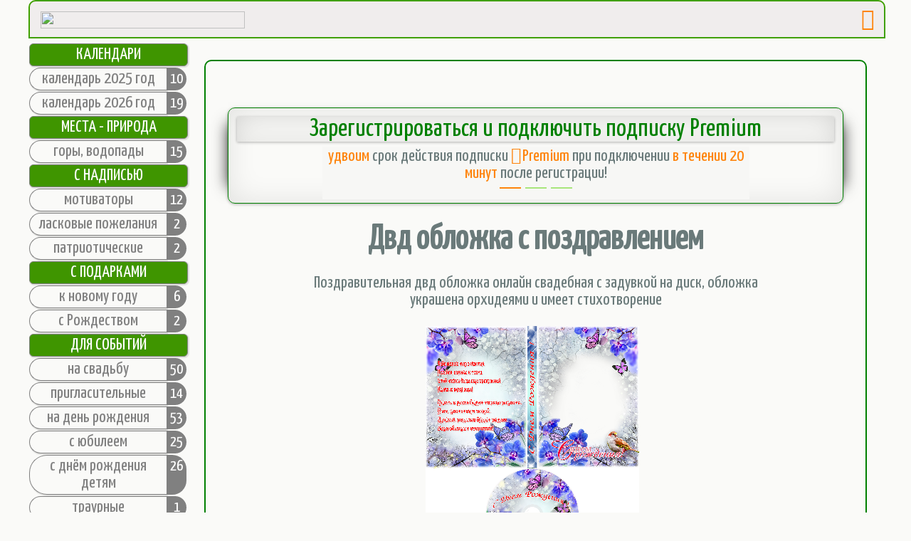

--- FILE ---
content_type: text/html; charset=UTF-8
request_url: https://fotoramki.online/item.php?f=700/41/27.png
body_size: 21877
content:





    
<!DOCTYPE HTML>
<html>

<head>
    <script type="text/javascript" src="https://yastatic.net/jquery/2.1.3/jquery.min.js"></script>
    <!-- <script type="text/javascript" src=".$ar_params["rootDir"]."/buttonup.js"></script> -->
    <meta name="theme-color" content="#40a000">
    <meta name="mailru-verification" content="010a6f205224aa95" />
    <meta name="viewport" content="width=device-width, initial-scale=1.0">
    <link rel='icon' href='https://fotoramki.online/favicon.png' type='image/png'>

    <title>"Создание фоторамок онлайн - ДВД обложка с поздравлением, вставить фото без регистрации"</title><meta name='description' content='"Скачайте красивые фоторамки онлайн - поздравительная обложка для свадебного ДВД с орхидеями и стихотворением. Бесплатный фоторедактор с возможностью добавления фоторамок."'/>    <!-- идентификатор google adcense 
    <script async src="https://pagead2.googlesyndication.com/pagead/js/adsbygoogle.js?client=ca-pub-2574107842538062"
     crossorigin="anonymous"></script>
    идентификатор google adcense -->
<!-- Yandex.RTB -->
<script>window.yaContextCb=window.yaContextCb||[]</script>
<script src="https://yandex.ru/ads/system/context.js" async></script>
<!-- Yandex.RTB -->
</head>
<div id='toup' hidden style='cursor:pointer;position:fixed; bottom:110px;left:-10px; padding:10px 20px; border-radius:5px;background:silver; z-index:10000; opacity:0.5;color:#fff'>наверх</div>  
<!--<a href='' class='cta-button' onclick='onclick_survey()' style='border-radius:0 0 10px 10px !important; background-color: #fff !important; color:#000; border:1px solid #000; position:fixed; bottom:95px; right:10px; padding:5px; opacity:0.7; font-size:0.9em; font-weight:100; z-index:100000; transform: rotate(90deg); /* или -90deg */ transform-origin: right top; /* точка поворота */'>Пройдите опрос</a>-->

<!-- <div id='toup'  onclick='up();' style='display:none;cursor:pointer;position:fixed; bottom:40px;left:-10px; padding:10px 20px; border-radius:5px;background:silver; opacity:0.5;color:#ffffff'>наверх</div>   -->

    <link href="https://fonts.googleapis.com/css?family=Yanone+Kaffeesatz&display=swap" rel="stylesheet">
    <link href='https://fonts.googleapis.com/css?family=Neucha|Open+Sans+Condensed:300&amp;subset=cyrillic,cyrillic-ext' rel='stylesheet'>
    <!-- <link rel='stylesheet' href='https://fonts.googleapis.com/css2?family=Roboto'> -->

    <meta name='viewport' content='width=device-width, user-scalable=no'>

    <link rel="stylesheet" href="style.css?v=49" type="text/css">
    <link rel="stylesheet" href="fontawesome/all.css">

    <script src="spin.js"></script>
    <script src="cookie.js"></script>

    <!-- Подключаем CSS слайдера -->
    <link rel="stylesheet" href="slider/simple-adaptive-slider.css">
    <!-- Подключаем JS слайдера -->
    <script defer src="slider/simple-adaptive-slider.js"></script>

    
    <body id='bodyID' data-page=/item.php?f=700/41/27.png> <!-- Yandex.Metrika counter -->
<script type="text/javascript" >
   (function(m,e,t,r,i,k,a){m[i]=m[i]||function(){(m[i].a=m[i].a||[]).push(arguments)};
   m[i].l=1*new Date();
   for (var j = 0; j < document.scripts.length; j++) {if (document.scripts[j].src === r) { return; }}
   k=e.createElement(t),a=e.getElementsByTagName(t)[0],k.async=1,k.src=r,a.parentNode.insertBefore(k,a)})
   (window, document, "script", "https://mc.yandex.ru/metrika/tag.js", "ym");

   ym(57872605, "init", {
        clickmap:true,
        trackLinks:true,
        accurateTrackBounce:true,
        webvisor:true
   });
</script>
<noscript><div><img src="https://mc.yandex.ru/watch/57872605" style="position:absolute; left:-9999px;" alt="" /></div></noscript>
<!-- /Yandex.Metrika counter -->

    <!-- Рекламный блок РСЯ формата Sticky (в рамках заказа на kwork) -->
    <style>
        @media only screen and (max-device-width: 420px) {
            #fix {
                width: 100%;
                height: 120px;
                position: fixed;
                bottom: 0px;
                left: 0;
                right: 0;
                margin: 0 auto;
                text-align: center;
                z-index: 100;
            }
            #fix img {
                display: inline;
            }

        }
        @media only screen and (min-device-width: 421px) {
            #fix {
                display: none;
            }
            #fix_desktop img {
                /* display: inline; */
                display: none;
            }

        }

        @media only screen and (min-device-width: 901px) {
            #fix_desktop {
                display: none;
                width: 320px;
                height: 55px;
                position: fixed;
                bottom: 25px;
                left: 10;
                /* right: 0; */
                margin: 0 auto;
                text-align: center;
                z-index: 100;
            } 
            #fix_desktop img {
                /* display: inline; */
                display: none;
            }
        }
        @media only screen and (max-device-width: 900px) {
            #fix_desktop {
                display: none;
            }
        }



        @media only screen and (min-device-width: 1020px) {
            #rtb_canvas_desktop {
                display:none;
                width: 320px;
                height: 105px;
                margin: 0 0px 25px 15px;

            } 
            #rtb_canvas_desktop_2 {
                display:none;
                width: 320px;
                height: 105px;
                margin: 0 0px 25px 15px;

            } 
            #rtb_canvas_mobile {
                display:none;
            } 

        }

        @media only screen and (max-device-width: 1019px) {
            #rtb_canvas_desktop {
                display:none;
            } 
            #rtb_canvas_desktop_2 {
                display:none;
            } 
        }
        @media only screen and (min-device-width: 901px) {
            #rtb_canvas_mobile {
                display:none;
            } 

        }

        @media only screen and (max-device-width: 900px) {
            #rtb_canvas_mobile {
                display:none;
                /* width: 320px; */
                height: 105px;
                margin: 25px 0px 25px 0px;
            } 

        }

    </style>



    <div id='fix_desktop'>
        <div style='text-align:right;height:18px;' onclick='document.getElementById(`fix_desktop`).style.display=`none`'> <img src='/img/close.jpg' width='20' height='20' alt='Close' ' /> </div>
        <div id='yandex_ad_sticky_desktop' style='display: inline-block;  background:#fff;border-bottom:2px solid #A4AAB0;'></div>
    </div>

    <script>window.yaContextCb.push(()=>{
      Ya.Context.AdvManager.render({
        renderTo: 'yandex_ad_sticky_desktop',
        blockId: 'R-A-523761-37'
      })
    })</script>

    <div id='fix'>
        <div style='text-align:right;height:18px;' onclick='document.getElementById(`fix`).style.display=`none`'> <img src='/img/close.jpg' width='18' height='18' alt='Close' ' /> </div>
        <div id='yandex_ad_sticky' style='display: inline-block;  background:#fff;border-bottom:2px solid #A4AAB0;'></div>
    </div>

    <script>window.yaContextCb.push(()=>{
      Ya.Context.AdvManager.render({
        renderTo: 'yandex_ad_sticky',
        blockId: 'R-A-523761-22'
      })
    })</script>

    <!--<script type='text/javascript'>
        (function(w, d, n, s, t) {
            w[n] = w[n] || [];
            w[n].push(function() {
                Ya.Context.AdvManager.render({
                    blockId: 'R-A-523761-22',
                    renderTo: 'yandex_ad_sticky',
                    async: true
                });
            });
            t = d.getElementsByTagName('script')[0];
            s = d.createElement('script');
            s.type = 'text/javascript';
            s.src = '//an.yandex.ru/system/context.js';
            s.async = true;
            t.parentNode.insertBefore(s, t);
        })(this, this.document, 'yandexContextAsyncCallbacks');
    </script>-->
    <!-- Рекламный блок РСЯ формата Sticky (в рамках заказа на kwork) -->

    

<div id='lkControlPanel' onmouseleave='onmouseleave_lkControlPanel()' style='display:none; flex-direction:column; justify-content:center; color:black; position:fixed; width:280px; right:7px; border-left:5px ridge #3f9500; border-right:5px ridge #3f9500; border-bottom:5px ridge #3f9500; border-radius:0 0 5px 5px; z-index:1000000; background:#f2ece2;'>
    <div style='display:flex; align-items:center; font-size:0.9em; width:100%; height:40px; background:#3f9500; color:#f2ece2;'><span style='margin:auto;'></span></div>

    <div style='cursor:pointer; font-size:1.3em; padding:10px;'><a style='text-decoration:none; color:#000;' href='https://fotoramki.online/lk.php'><i style='color:#40a000; padding:10px 10px 0px 0px;' class='fa-light fa-images'></i>Мои фоторамки</a></div>
<div style='cursor:pointer; font-size:1.3em; padding:10px;'><a style='text-decoration:none; color:#000;' href='https://fotoramki.online/lk.php?mode=add_payment'><i style='color:#fe840b; padding:10px 10px 0px 0px;' class='fa-regular fa-heart-circle-plus fa-beat'></i>Подключить Premium</a></div>
    <hr>
    <div style='display:flex; align-items:center; font-size:1.0em; width:100%; padding-top:10px; padding-bottom:7px;'><span style='margin:auto;'><a href='lk.php?mode=logout'>Выход <i class='fa-regular fa-right-from-bracket'></i></a></span></div>
</div>

    <div style="display:flex;flex-direction: column; ">
        
        <div id='logo1'>
            <a href=https://fotoramki.online><img style='width: 287px;height:24px; margin:13px 0px 13px 0px;' alt='Перейти на главную страницу' src='/img/logo-white.png'></a>
        </div>
        
        <div class='mainheader'>
            <div style='display:flex; flex-direction:row;'>
                <div id='openmenu' style='cursor:pointer; margin:10px 1px 1px 9px;'><i style='font-size:1.3em; color:#fe840b;' class='fa-solid fa-bars'></i></div>
                <div id='polkButton' class='stenaButtonBounce'><a href=https://fotoramki.online/bezsmertniypolk.php><img style='width: 277px;height:35px;' src='/img/polks.png'></a></div>
        
                    <div id='logo2' style='display:flex; justify-content:flex-end; margin:1px 1px 1px 15px'><a href=https://fotoramki.online><img style='width: 287px;height:24px; margin:13px 13px 0px 0px;' src='/img/logo-green.png'></a></div>
                </div>
                
                    <div>
                        <div id='headerBanner' data-flag='off' class='' style='display:none; justify-content:center; flex-wrap:wrap; text-align:center; margin:auto; padding:0 3px 0 3px; color:#fe840b;'><span style='color:#697a7a; padding-right:3px;'><a style='text-decoration:none; cursor:pointer; color:#697a7a;' href='https://fotoramki.online/tarifs.php'>Подписка</a> </span> <a style='text-decoration:none; color:#fe840b; cursor:pointer;' href='https://fotoramki.online/tarifs.php'><i style='color:#fe840b; padding:0px 3px 0px 0px;' class='fa-regular fa-heart-circle-check fa-beat'></i>Premium</a> <span style='color:#697a7a; padding-left:3px;'><a style='text-decoration:none; cursor:pointer; color:#697a7a;' href='https://fotoramki.online/tarifs.php'>всего за 35 рублей</a></span></div>
                    </div>
                      
                        <div style='display:flex;justify-content:flex-end;'>
                            <a href=https://fotoramki.online/well.php><i style='color:#fe840b; font-size:1.3em; margin:9px 13px 3px 0px;' class='fa-regular fa-right-to-bracket'></i></a>
                        </div>
                    
                </div>
                            <!-- </div>
            </div> -->
            <div id='closemenu'>ЗАКРЫТЬ</div>

            <!-- </div> -->

            
<script>

window.addEventListener('scroll', function() {
    /* если выполняется условие то false иначе true */
          toup.hidden = (pageYOffset < document.documentElement.clientHeight);
    });

    toup.onclick = function() {
      window.scrollTo(pageXOffset, 0);
      // после scrollTo возникнет событие "scroll", так что стрелка автоматически скроется
    };

    function onclick_lk(event){
        let uEmail = event.getAttribute('id');
        let lkBox = document.getElementById("lkControlPanel");
        let width_mainheader = document.querySelector('.mainheader').offsetWidth;
        let widthW = window.innerWidth;
        // let widthW = document.documentElement.clientWidth;
        // console.log("шапка- " + width_mainheader);
        // console.log("экран- " + widthW);
        let correct_right = 0;
        if (widthW > width_mainheader ){
            right = ((widthW - width_mainheader) / 2) + 7;
        }else{
            right = 7;
        }
        if (widthW <=900){
            lkBox.style.top = "102px";
        }else{
            lkBox.style.top = "51px";
            lkBox.style.right = Number(right) + "px";
            // console.log(lkBox.style.right);
        }
        if (lkBox.style.display == "flex"){
            lkBox.style.display = "none";
        }else{
            lkBox.style.display = "flex";
        }

        // console.log(widthW);
    }

function onmouseleave_lkControlPanel(){
    let lkBox = document.getElementById("lkControlPanel");
    lkBox.style.display = "none";
}
window.addEventListener('scroll', function() {
    let lkBox = document.getElementById("lkControlPanel");
    lkBox.style.display = "none";
});

let headerBanner = document.getElementById("headerBanner");
let headerBannerFlag = "";

let timerHeaderBanner = setInterval(() => {
    if (headerBanner !== null ){
        headerBannerFlag  = headerBanner.getAttribute("data-flag");

        if (headerBannerFlag == "on"){
            headerBanner.classList.remove('slit-in-vertical'); // убираем появление
            headerBanner.classList.add('text-blur-out'); // добавляем исчезание
            headerBanner.setAttribute("data-flag", "off");
        }else{
            headerBanner.setAttribute("data-flag", "on");
            headerBanner.classList.remove('text-blur-out');
            headerBanner.classList.add('slit-in-vertical');
            if (headerBanner.style.display == "none"){
                headerBanner.style.display = "flex";
            }
        } 
    }
}, 16000);

</script>
<div style="display:none;position:fixed;" id="modal1"></div>

<div class="global">
    <div style="position:relative;">
        <div id='menu' class="menu">
            <div class='item0' style='background:#3f9500; color:white; text-align: center'>КАЛЕНДАРИ
</div></a><a href='catalog.php?c=100/104'>
        <div style='display: table;margin:1px;';>
        <div class='item' style='display:table-cell;min-width: 186px;max-width: 186px;text-align:center;border-right: none'>календарь 2025 год</div> 
        <div style='text-align:center;min-heigth:28px;max-heigth:28px;min-width:28px;max-width:28px;display:table-cell;border-radius:  0 20px 20px 0;background:gray;color:white;font-size:90%'> 10</div>
              </div></a> <a href='catalog.php?c=100/105'>
        <div style='display: table;margin:1px;';>
        <div class='item' style='display:table-cell;min-width: 186px;max-width: 186px;text-align:center;border-right: none'>календарь 2026 год</div> 
        <div style='text-align:center;min-heigth:28px;max-heigth:28px;min-width:28px;max-width:28px;display:table-cell;border-radius:  0 20px 20px 0;background:gray;color:white;font-size:90%'> 19</div>
              </div></a> <div class='item0' style='background:#3f9500; color:white; text-align: center'>МЕСТА - ПРИРОДА
</div></a><a href='catalog.php?c=101/01'>
        <div style='display: table;margin:1px;';>
        <div class='item' style='display:table-cell;min-width: 186px;max-width: 186px;text-align:center;border-right: none'>горы, водопады</div> 
        <div style='text-align:center;min-heigth:28px;max-heigth:28px;min-width:28px;max-width:28px;display:table-cell;border-radius:  0 20px 20px 0;background:gray;color:white;font-size:90%'> 15</div>
              </div></a> <div class='item0' style='background:#3f9500; color:white; text-align: center'>С НАДПИСЬЮ
</div></a><a href='catalog.php?c=102/01'>
        <div style='display: table;margin:1px;';>
        <div class='item' style='display:table-cell;min-width: 186px;max-width: 186px;text-align:center;border-right: none'>мотиваторы</div> 
        <div style='text-align:center;min-heigth:28px;max-heigth:28px;min-width:28px;max-width:28px;display:table-cell;border-radius:  0 20px 20px 0;background:gray;color:white;font-size:90%'> 12</div>
              </div></a> <a href='catalog.php?c=102/02'>
        <div style='display: table;margin:1px;';>
        <div class='item' style='display:table-cell;min-width: 186px;max-width: 186px;text-align:center;border-right: none'>ласковые пожелания</div> 
        <div style='text-align:center;min-heigth:28px;max-heigth:28px;min-width:28px;max-width:28px;display:table-cell;border-radius:  0 20px 20px 0;background:gray;color:white;font-size:90%'> 2</div>
              </div></a> <a href='catalog.php?c=102/03'>
        <div style='display: table;margin:1px;';>
        <div class='item' style='display:table-cell;min-width: 186px;max-width: 186px;text-align:center;border-right: none'>патриотические</div> 
        <div style='text-align:center;min-heigth:28px;max-heigth:28px;min-width:28px;max-width:28px;display:table-cell;border-radius:  0 20px 20px 0;background:gray;color:white;font-size:90%'> 2</div>
              </div></a> <div class='item0' style='background:#3f9500; color:white; text-align: center'>С ПОДАРКАМИ
</div></a><a href='catalog.php?c=103/01'>
        <div style='display: table;margin:1px;';>
        <div class='item' style='display:table-cell;min-width: 186px;max-width: 186px;text-align:center;border-right: none'>к новому году</div> 
        <div style='text-align:center;min-heigth:28px;max-heigth:28px;min-width:28px;max-width:28px;display:table-cell;border-radius:  0 20px 20px 0;background:gray;color:white;font-size:90%'> 6</div>
              </div></a> <a href='catalog.php?c=103/02'>
        <div style='display: table;margin:1px;';>
        <div class='item' style='display:table-cell;min-width: 186px;max-width: 186px;text-align:center;border-right: none'>с Рождеством</div> 
        <div style='text-align:center;min-heigth:28px;max-heigth:28px;min-width:28px;max-width:28px;display:table-cell;border-radius:  0 20px 20px 0;background:gray;color:white;font-size:90%'> 2</div>
              </div></a> <div class='item0' style='background:#3f9500; color:white; text-align: center'>ДЛЯ СОБЫТИЙ
</div></a><a href='catalog.php?c=200/13'>
        <div style='display: table;margin:1px;';>
        <div class='item' style='display:table-cell;min-width: 186px;max-width: 186px;text-align:center;border-right: none'>на свадьбу</div> 
        <div style='text-align:center;min-heigth:28px;max-heigth:28px;min-width:28px;max-width:28px;display:table-cell;border-radius:  0 20px 20px 0;background:gray;color:white;font-size:90%'> 50</div>
              </div></a> <a href='catalog.php?c=200/15'>
        <div style='display: table;margin:1px;';>
        <div class='item' style='display:table-cell;min-width: 186px;max-width: 186px;text-align:center;border-right: none'>пригласительные</div> 
        <div style='text-align:center;min-heigth:28px;max-heigth:28px;min-width:28px;max-width:28px;display:table-cell;border-radius:  0 20px 20px 0;background:gray;color:white;font-size:90%'> 14</div>
              </div></a> <a href='catalog.php?c=200/19'>
        <div style='display: table;margin:1px;';>
        <div class='item' style='display:table-cell;min-width: 186px;max-width: 186px;text-align:center;border-right: none'>на день рождения</div> 
        <div style='text-align:center;min-heigth:28px;max-heigth:28px;min-width:28px;max-width:28px;display:table-cell;border-radius:  0 20px 20px 0;background:gray;color:white;font-size:90%'> 53</div>
              </div></a> <a href='catalog.php?c=200/20'>
        <div style='display: table;margin:1px;';>
        <div class='item' style='display:table-cell;min-width: 186px;max-width: 186px;text-align:center;border-right: none'>с юбилеем</div> 
        <div style='text-align:center;min-heigth:28px;max-heigth:28px;min-width:28px;max-width:28px;display:table-cell;border-radius:  0 20px 20px 0;background:gray;color:white;font-size:90%'> 25</div>
              </div></a> <a href='catalog.php?c=200/22'>
        <div style='display: table;margin:1px;';>
        <div class='item' style='display:table-cell;min-width: 186px;max-width: 186px;text-align:center;border-right: none'>c днём рождения детям</div> 
        <div style='text-align:center;min-heigth:28px;max-heigth:28px;min-width:28px;max-width:28px;display:table-cell;border-radius:  0 20px 20px 0;background:gray;color:white;font-size:90%'> 26</div>
              </div></a> <a href='catalog.php?c=200/42'>
        <div style='display: table;margin:1px;';>
        <div class='item' style='display:table-cell;min-width: 186px;max-width: 186px;text-align:center;border-right: none'>траурные</div> 
        <div style='text-align:center;min-heigth:28px;max-heigth:28px;min-width:28px;max-width:28px;display:table-cell;border-radius:  0 20px 20px 0;background:gray;color:white;font-size:90%'> 1</div>
              </div></a> <div class='item0' style='background:#3f9500; color:white; text-align: center'>ПРАЗДНИЧНЫЕ
</div></a><a href='catalog.php?c=300/1'>
        <div style='display: table;margin:1px;';>
        <div class='item' style='display:table-cell;min-width: 186px;max-width: 186px;text-align:center;border-right: none'>с Новым годом</div> 
        <div style='text-align:center;min-heigth:28px;max-heigth:28px;min-width:28px;max-width:28px;display:table-cell;border-radius:  0 20px 20px 0;background:gray;color:white;font-size:90%'> 135</div>
              </div></a> <a href='catalog.php?c=300/2'>
        <div style='display: table;margin:1px;';>
        <div class='item' style='display:table-cell;min-width: 186px;max-width: 186px;text-align:center;border-right: none'>с Рождеством</div> 
        <div style='text-align:center;min-heigth:28px;max-heigth:28px;min-width:28px;max-width:28px;display:table-cell;border-radius:  0 20px 20px 0;background:gray;color:white;font-size:90%'> 12</div>
              </div></a> <a href='catalog.php?c=300/4'>
        <div style='display: table;margin:1px;';>
        <div class='item' style='display:table-cell;min-width: 186px;max-width: 186px;text-align:center;border-right: none'>с 23 февраля</div> 
        <div style='text-align:center;min-heigth:28px;max-heigth:28px;min-width:28px;max-width:28px;display:table-cell;border-radius:  0 20px 20px 0;background:gray;color:white;font-size:90%'> 25</div>
              </div></a> <a href='catalog.php?c=300/5'>
        <div style='display: table;margin:1px;';>
        <div class='item' style='display:table-cell;min-width: 186px;max-width: 186px;text-align:center;border-right: none'>с 8 марта</div> 
        <div style='text-align:center;min-heigth:28px;max-heigth:28px;min-width:28px;max-width:28px;display:table-cell;border-radius:  0 20px 20px 0;background:gray;color:white;font-size:90%'> 44</div>
              </div></a> <a href='catalog.php?c=300/6'>
        <div style='display: table;margin:1px;';>
        <div class='item' style='display:table-cell;min-width: 186px;max-width: 186px;text-align:center;border-right: none'>с ПАСХОЙ</div> 
        <div style='text-align:center;min-heigth:28px;max-heigth:28px;min-width:28px;max-width:28px;display:table-cell;border-radius:  0 20px 20px 0;background:gray;color:white;font-size:90%'> 5</div>
              </div></a> <a href='catalog.php?c=300/7'>
        <div style='display: table;margin:1px;';>
        <div class='item' style='display:table-cell;min-width: 186px;max-width: 186px;text-align:center;border-right: none'>с 9 мая</div> 
        <div style='text-align:center;min-heigth:28px;max-heigth:28px;min-width:28px;max-width:28px;display:table-cell;border-radius:  0 20px 20px 0;background:gray;color:white;font-size:90%'> 20</div>
              </div></a> <div class='item0' style='background:#3f9500; color:white; text-align: center'>ВРЕМЕНА ГОДА
</div></a><a href='catalog.php?c=400/10'>
        <div style='display: table;margin:1px;';>
        <div class='item' style='display:table-cell;min-width: 186px;max-width: 186px;text-align:center;border-right: none'>зимние</div> 
        <div style='text-align:center;min-heigth:28px;max-heigth:28px;min-width:28px;max-width:28px;display:table-cell;border-radius:  0 20px 20px 0;background:gray;color:white;font-size:90%'> 52</div>
              </div></a> <a href='catalog.php?c=400/7'>
        <div style='display: table;margin:1px;';>
        <div class='item' style='display:table-cell;min-width: 186px;max-width: 186px;text-align:center;border-right: none'>весенние</div> 
        <div style='text-align:center;min-heigth:28px;max-heigth:28px;min-width:28px;max-width:28px;display:table-cell;border-radius:  0 20px 20px 0;background:gray;color:white;font-size:90%'> 57</div>
              </div></a> <a href='catalog.php?c=400/8'>
        <div style='display: table;margin:1px;';>
        <div class='item' style='display:table-cell;min-width: 186px;max-width: 186px;text-align:center;border-right: none'>летние</div> 
        <div style='text-align:center;min-heigth:28px;max-heigth:28px;min-width:28px;max-width:28px;display:table-cell;border-radius:  0 20px 20px 0;background:gray;color:white;font-size:90%'> 31</div>
              </div></a> <a href='catalog.php?c=400/9'>
        <div style='display: table;margin:1px;';>
        <div class='item' style='display:table-cell;min-width: 186px;max-width: 186px;text-align:center;border-right: none'>осенние</div> 
        <div style='text-align:center;min-heigth:28px;max-heigth:28px;min-width:28px;max-width:28px;display:table-cell;border-radius:  0 20px 20px 0;background:gray;color:white;font-size:90%'> 75</div>
              </div></a> <div class='item0' style='background:#3f9500; color:white; text-align: center'>ДЛЯ БЛИЗКИХ ЛЮДЕЙ
</div></a><a href='catalog.php?c=500/17'>
        <div style='display: table;margin:1px;';>
        <div class='item' style='display:table-cell;min-width: 186px;max-width: 186px;text-align:center;border-right: none'>мужчинам</div> 
        <div style='text-align:center;min-heigth:28px;max-heigth:28px;min-width:28px;max-width:28px;display:table-cell;border-radius:  0 20px 20px 0;background:gray;color:white;font-size:90%'> 56</div>
              </div></a> <a href='catalog.php?c=500/23'>
        <div style='display: table;margin:1px;';>
        <div class='item' style='display:table-cell;min-width: 186px;max-width: 186px;text-align:center;border-right: none'>детские девочкам</div> 
        <div style='text-align:center;min-heigth:28px;max-heigth:28px;min-width:28px;max-width:28px;display:table-cell;border-radius:  0 20px 20px 0;background:gray;color:white;font-size:90%'> 35</div>
              </div></a> <a href='catalog.php?c=500/24'>
        <div style='display: table;margin:1px;';>
        <div class='item' style='display:table-cell;min-width: 186px;max-width: 186px;text-align:center;border-right: none'>детские мальчикам</div> 
        <div style='text-align:center;min-heigth:28px;max-heigth:28px;min-width:28px;max-width:28px;display:table-cell;border-radius:  0 20px 20px 0;background:gray;color:white;font-size:90%'> 35</div>
              </div></a> <a href='catalog.php?c=500/25'>
        <div style='display: table;margin:1px;';>
        <div class='item' style='display:table-cell;min-width: 186px;max-width: 186px;text-align:center;border-right: none'>в детский сад</div> 
        <div style='text-align:center;min-heigth:28px;max-heigth:28px;min-width:28px;max-width:28px;display:table-cell;border-radius:  0 20px 20px 0;background:gray;color:white;font-size:90%'> 26</div>
              </div></a> <a href='catalog.php?c=500/26'>
        <div style='display: table;margin:1px;';>
        <div class='item' style='display:table-cell;min-width: 186px;max-width: 186px;text-align:center;border-right: none'>малышам</div> 
        <div style='text-align:center;min-heigth:28px;max-heigth:28px;min-width:28px;max-width:28px;display:table-cell;border-radius:  0 20px 20px 0;background:gray;color:white;font-size:90%'> 28</div>
              </div></a> <a href='catalog.php?c=500/29'>
        <div style='display: table;margin:1px;';>
        <div class='item' style='display:table-cell;min-width: 186px;max-width: 186px;text-align:center;border-right: none'>детские</div> 
        <div style='text-align:center;min-heigth:28px;max-heigth:28px;min-width:28px;max-width:28px;display:table-cell;border-radius:  0 20px 20px 0;background:gray;color:white;font-size:90%'> 125</div>
              </div></a> <a href='catalog.php?c=500/30'>
        <div style='display: table;margin:1px;';>
        <div class='item' style='display:table-cell;min-width: 186px;max-width: 186px;text-align:center;border-right: none'>расписание уроков</div> 
        <div style='text-align:center;min-heigth:28px;max-heigth:28px;min-width:28px;max-width:28px;display:table-cell;border-radius:  0 20px 20px 0;background:gray;color:white;font-size:90%'> 14</div>
              </div></a> <a href='catalog.php?c=500/31'>
        <div style='display: table;margin:1px;';>
        <div class='item' style='display:table-cell;min-width: 186px;max-width: 186px;text-align:center;border-right: none'>школьные</div> 
        <div style='text-align:center;min-heigth:28px;max-heigth:28px;min-width:28px;max-width:28px;display:table-cell;border-radius:  0 20px 20px 0;background:gray;color:white;font-size:90%'> 72</div>
              </div></a> <a href='catalog.php?c=500/32'>
        <div style='display: table;margin:1px;';>
        <div class='item' style='display:table-cell;min-width: 186px;max-width: 186px;text-align:center;border-right: none'>обложки тетрадей</div> 
        <div style='text-align:center;min-heigth:28px;max-heigth:28px;min-width:28px;max-width:28px;display:table-cell;border-radius:  0 20px 20px 0;background:gray;color:white;font-size:90%'> 4</div>
              </div></a> <div class='item0' style='background:#3f9500; color:white; text-align: center'>ВЛЮБЛЕННЫМ
</div></a><a href='catalog.php?c=600/16'>
        <div style='display: table;margin:1px;';>
        <div class='item' style='display:table-cell;min-width: 186px;max-width: 186px;text-align:center;border-right: none'>Романтические</div> 
        <div style='text-align:center;min-heigth:28px;max-heigth:28px;min-width:28px;max-width:28px;display:table-cell;border-radius:  0 20px 20px 0;background:gray;color:white;font-size:90%'> 53</div>
              </div></a> <a href='catalog.php?c=600/3'>
        <div style='display: table;margin:1px;';>
        <div class='item' style='display:table-cell;min-width: 186px;max-width: 186px;text-align:center;border-right: none'>Влюблённым</div> 
        <div style='text-align:center;min-heigth:28px;max-heigth:28px;min-width:28px;max-width:28px;display:table-cell;border-radius:  0 20px 20px 0;background:gray;color:white;font-size:90%'> 45</div>
              </div></a> <div class='item0' style='background:#3f9500; color:white; text-align: center'>РАЗНЫЕ ФОТОРАМКИ
</div></a><a href='catalog.php?c=700/21'>
        <div style='display: table;margin:1px;';>
        <div class='item' style='display:table-cell;min-width: 186px;max-width: 186px;text-align:center;border-right: none'>со знаками зодиака</div> 
        <div style='text-align:center;min-heigth:28px;max-heigth:28px;min-width:28px;max-width:28px;display:table-cell;border-radius:  0 20px 20px 0;background:gray;color:white;font-size:90%'> 24</div>
              </div></a> <a href='catalog.php?c=700/27'>
        <div style='display: table;margin:1px;';>
        <div class='item' style='display:table-cell;min-width: 186px;max-width: 186px;text-align:center;border-right: none'>сказки, мультфильмы</div> 
        <div style='text-align:center;min-heigth:28px;max-heigth:28px;min-width:28px;max-width:28px;display:table-cell;border-radius:  0 20px 20px 0;background:gray;color:white;font-size:90%'> 49</div>
              </div></a> <a href='catalog.php?c=700/34'>
        <div style='display: table;margin:1px;';>
        <div class='item' style='display:table-cell;min-width: 186px;max-width: 186px;text-align:center;border-right: none'>красивые</div> 
        <div style='text-align:center;min-heigth:28px;max-heigth:28px;min-width:28px;max-width:28px;display:table-cell;border-radius:  0 20px 20px 0;background:gray;color:white;font-size:90%'> 57</div>
              </div></a> <a href='catalog.php?c=700/36'>
        <div style='display: table;margin:1px;';>
        <div class='item' style='display:table-cell;min-width: 186px;max-width: 186px;text-align:center;border-right: none'>шаблоны для кружек</div> 
        <div style='text-align:center;min-heigth:28px;max-heigth:28px;min-width:28px;max-width:28px;display:table-cell;border-radius:  0 20px 20px 0;background:gray;color:white;font-size:90%'> 34</div>
              </div></a> <a href='catalog.php?c=700/39'>
        <div style='display: table;margin:1px;';>
        <div class='item' style='display:table-cell;min-width: 186px;max-width: 186px;text-align:center;border-right: none'>разные</div> 
        <div style='text-align:center;min-heigth:28px;max-heigth:28px;min-width:28px;max-width:28px;display:table-cell;border-radius:  0 20px 20px 0;background:gray;color:white;font-size:90%'> 33</div>
              </div></a> <a href='catalog.php?c=700/40'>
        <div style='display: table;margin:1px;';>
        <div class='item' style='display:table-cell;min-width: 186px;max-width: 186px;text-align:center;border-right: none'>обложки журналов</div> 
        <div style='text-align:center;min-heigth:28px;max-heigth:28px;min-width:28px;max-width:28px;display:table-cell;border-radius:  0 20px 20px 0;background:gray;color:white;font-size:90%'> 21</div>
              </div></a> <a href='catalog.php?c=700/41'>
        <div style='display: table;margin:1px;';>
        <div class='item' style='display:table-cell;min-width: 186px;max-width: 186px;text-align:center;border-right: none'>DVD обложки</div> 
        <div style='text-align:center;min-heigth:28px;max-heigth:28px;min-width:28px;max-width:28px;display:table-cell;border-radius:  0 20px 20px 0;background:gray;color:white;font-size:90%'> 86</div>
              </div></a> <div class='item0' style='background:#3f9500; color:white; text-align: center'>ФОТОЭФФЕКТЫ
</div></a><a href='catalog.php?c=800/11'>
        <div style='display: table;margin:1px;';>
        <div class='item' style='display:table-cell;min-width: 186px;max-width: 186px;text-align:center;border-right: none'>с природой</div> 
        <div style='text-align:center;min-heigth:28px;max-heigth:28px;min-width:28px;max-width:28px;display:table-cell;border-radius:  0 20px 20px 0;background:gray;color:white;font-size:90%'> 76</div>
              </div></a> <a href='catalog.php?c=800/12'>
        <div style='display: table;margin:1px;';>
        <div class='item' style='display:table-cell;min-width: 186px;max-width: 186px;text-align:center;border-right: none'>цветочные</div> 
        <div style='text-align:center;min-heigth:28px;max-heigth:28px;min-width:28px;max-width:28px;display:table-cell;border-radius:  0 20px 20px 0;background:gray;color:white;font-size:90%'> 211</div>
              </div></a> <a href='catalog.php?c=800/18'>
        <div style='display: table;margin:1px;';>
        <div class='item' style='display:table-cell;min-width: 186px;max-width: 186px;text-align:center;border-right: none'>морские</div> 
        <div style='text-align:center;min-heigth:28px;max-heigth:28px;min-width:28px;max-width:28px;display:table-cell;border-radius:  0 20px 20px 0;background:gray;color:white;font-size:90%'> 83</div>
              </div></a> <a href='catalog.php?c=800/28'>
        <div style='display: table;margin:1px;';>
        <div class='item' style='display:table-cell;min-width: 186px;max-width: 186px;text-align:center;border-right: none'>с животными</div> 
        <div style='text-align:center;min-heigth:28px;max-heigth:28px;min-width:28px;max-width:28px;display:table-cell;border-radius:  0 20px 20px 0;background:gray;color:white;font-size:90%'> 62</div>
              </div></a> <a href='catalog.php?c=800/35'>
        <div style='display: table;margin:1px;';>
        <div class='item' style='display:table-cell;min-width: 186px;max-width: 186px;text-align:center;border-right: none'>разные</div> 
        <div style='text-align:center;min-heigth:28px;max-heigth:28px;min-width:28px;max-width:28px;display:table-cell;border-radius:  0 20px 20px 0;background:gray;color:white;font-size:90%'> 40</div>
              </div></a> <div class='item0' style='background:#3f9500; color:white; text-align: center'>ОБРЕЗАТЬ ФОТО
</div></a><a href='catalog.php?c=900/43'>
        <div style='display: table;margin:1px;';>
        <div class='item' style='display:table-cell;min-width: 186px;max-width: 186px;text-align:center;border-right: none'>обрезать облако</div> 
        <div style='text-align:center;min-heigth:28px;max-heigth:28px;min-width:28px;max-width:28px;display:table-cell;border-radius:  0 20px 20px 0;background:gray;color:white;font-size:90%'> 1</div>
              </div></a> <a href='catalog.php?c=900/44'>
        <div style='display: table;margin:1px;';>
        <div class='item' style='display:table-cell;min-width: 186px;max-width: 186px;text-align:center;border-right: none'>обрезать по кругу</div> 
        <div style='text-align:center;min-heigth:28px;max-heigth:28px;min-width:28px;max-width:28px;display:table-cell;border-radius:  0 20px 20px 0;background:gray;color:white;font-size:90%'> 4</div>
              </div></a> <a href='catalog.php?c=900/45'>
        <div style='display: table;margin:1px;';>
        <div class='item' style='display:table-cell;min-width: 186px;max-width: 186px;text-align:center;border-right: none'>обрезать 3 на 4</div> 
        <div style='text-align:center;min-heigth:28px;max-heigth:28px;min-width:28px;max-width:28px;display:table-cell;border-radius:  0 20px 20px 0;background:gray;color:white;font-size:90%'> 2</div>
              </div></a> <div class='item0' style='background:#3f9500; color:white; text-align: center'>ОБЕРТКИ НА ШОКОЛАД
</div></a><a href='catalog.php?c=1000/37'>
        <div style='display: table;margin:1px;';>
        <div class='item' style='display:table-cell;min-width: 186px;max-width: 186px;text-align:center;border-right: none'>обертки на шоколад</div> 
        <div style='text-align:center;min-heigth:28px;max-heigth:28px;min-width:28px;max-width:28px;display:table-cell;border-radius:  0 20px 20px 0;background:gray;color:white;font-size:90%'> 22</div>
              </div></a> <div class='item0' style='background:#3f9500; color:white; text-align: center'>ЭТИКЕТКИ НА БУТЫЛКИ
</div></a><a href='catalog.php?c=1100/38'>
        <div style='display: table;margin:1px;';>
        <div class='item' style='display:table-cell;min-width: 186px;max-width: 186px;text-align:center;border-right: none'>этикетки для бутылок</div> 
        <div style='text-align:center;min-heigth:28px;max-heigth:28px;min-width:28px;max-width:28px;display:table-cell;border-radius:  0 20px 20px 0;background:gray;color:white;font-size:90%'> 42</div>
              </div></a> <div class='item0' style='background:#3f9500; color:white; text-align: center'>КОНВЕРТЫ ДЛЯ ДЕНЕГ
</div></a><a href='catalog.php?c=1200/14'>
        <div style='display: table;margin:1px;';>
        <div class='item' style='display:table-cell;min-width: 186px;max-width: 186px;text-align:center;border-right: none'>конверты для денег</div> 
        <div style='text-align:center;min-heigth:28px;max-heigth:28px;min-width:28px;max-width:28px;display:table-cell;border-radius:  0 20px 20px 0;background:gray;color:white;font-size:90%'> 12</div>
              </div></a>  
       
   <div style="height:50px;">&nbsp</div>
   <div style="height:50px;">&nbsp</div>
   <div style="height:50px;">&nbsp</div>
                       

        </div>
    </div>

    <div class="main" style="flex-direction:column;justify-content: center;margin:auto;margin-top:10px;">

        <!--
<div class="instruk" id="instr" style="align-items: center; width:93%;border:2px solid green;margin:auto; padding: 5px 10px; border-radius:10px; text-align:left;">
<div style="font-size:1.8em;  width:90%;margin:auto;text-align:center;">Инструкция для получения вашей фоторамки</div>

<div class='line-left' style="font-size:1.1em;  width:90%;margin:auto;text-align:left;">
<div><img src='/img/1.png'> Вставьте свою фотографию и разместите её в фоторамке, как Вам нужно (увеличьте, поверните или подвигайте её) </div>
<div><img src='/img/2.png'> Укажите Ваш e-mail - на него прийдет готовая фоторамка</div>
<div><img src='/img/3.png'><a href='#getpromo'> Получите промокод</a>, введите его и нажмите кнопочку 'CОХРАНИТЬ'</div>
<div  style="font-size:0.9em;width:90%; color: red;margin-bottom:0px !important;margin-top:20px !important;">Рекомендация!</div>
<div  style="font-size:0.8em;width:90%; color: #896637;margin-bottom:30px !important;margin-top:0px !important;">Для комфортного создания вашей фоторамки, воспользуйтесь компьютером, ноутбуком или мощным телефоном, так как все представленные фоторамки имеют высокое качество.</div>
</div>
</div>
-->



        <div class="fotoramka" style="align-items: center; position:relative !important; width:93%; border:2px solid green; padding: 20px 10px 10px 10px; margin:10px 0;   border-radius:10px; text-align:center;">

            
            <div id='item_top'></div>
            <script>
            if (window.matchMedia('only screen and (max-device-width: 600px)').matches){
                var m= 'R-A-523761-32';
                }else{
                var m= 'R-A-523761-24';
                }
            window.yaContextCb.push(()=>{
            Ya.Context.AdvManager.render({
                renderTo: 'item_top',
                blockId: m
            })
            })</script>
            <!-- Yandex.RTB item_top -->
            
    <div class='catalog-title' style='text-align:center; width:94%; margin:auto; margin-top:45px;margin-bottom:-20px; padding: 5px 5px 5px 5px; border-radius:10px;box-shadow: 0 1px 4px rgba(0, 0, 0, .3), -23px 0 20px -23px rgba(0, 0, 0, .8), 23px 0 20px -23px rgba(0, 0, 0, .8), 0 0 40px rgba(0, 0, 0, .1) inset;'>
        <div style='display: flex;flex-direction: column;'>
            <div style='font-size:1.5em;margin:7px 7px;box-shadow: 0 1px 4px rgba(0, 0, 0, .3), -23px 0 20px -23px rgba(0, 0, 0, .8), 23px 0 20px -23px rgba(0, 0, 0, .8), 0 0 40px rgba(0, 0, 0, .1) inset; '><noindex><a href='https://fotoramki.online/lk.php?mode=add_payment'>Зарегистрироваться и подключить подписку Premium</a></noindex></div>
            <!--<div style='font-size:1.0em;'><noindex><font color='#fe840b'>Удвоим</font> срок действия подписки,<font color='#fe840b'> </font>при подключении<font color='#fe840b'> в течении 20 минут</font> после регистрации!</noindex></div>-->
            <!-- Разметка слайдера (html код) -->
            <div class='itcss'>
              <div class='itcss__wrapper'>
                <div class='itcss__items'>
                  <div class='itcss__item'>
                    <div style='font-size:1.0em;'><noindex><font color='#fe840b'>удвоим</font> срок действия подписки <font color='#fe840b'><i style='color:#fe840b; padding:0px 2px 0px 0px;' class='fa-regular fa-heart-circle-check'></i>Premium </font>при подключении<font color='#fe840b'> в течении 20 минут</font> после регистрации!<br><br></noindex></div>
                  </div>
                  <div class='itcss__item'> 
                    <div style='font-size:1.0em;'><noindex>доступна подписка <a href='https://fotoramki.online/lk.php?mode=add_payment'><font color='#fe840b'><i style='color:#fe840b; padding:0px 3px 0px 0px;' class='fa-regular fa-heart-circle-check'></i>Premium</font> <font color='#6a7a7a'>всего за 35руб</font></a></noindex></div>
                  </div>                  
                  <div class='itcss__item'>
                    <div style='font-size:1.0em;'><noindex>самые красивые фоторамки с подпиской <a href='https://fotoramki.online/lk.php?mode=add_payment'><font color='#fe840b'><i style='color:#fe840b; padding:0px 2px 0px 0px;' class='fa-regular fa-heart-circle-check'></i>Premium</font> </a></noindex></div>
                  </div>                  
                </div>
              </div>
              <!-- Стрелки для перехода к предыдущему и следующему слайду -->
              <a class='itcss__control itcss__control_prev' href='#' role='button' data-slide='prev'></a>
              <a class='itcss__control itcss__control_next' href='#' role='button' data-slide='next'></a>
            </div>
        </div>
    </div> 
    </br></br><h1>Двд обложка с поздравлением</h1><div style='margin: 0 auto; width: 70%' align:center'></br><p>Поздравительная двд обложка онлайн свадебная с задувкой на диск, обложка украшена орхидеями и имеет стихотворение</p></br></div>
            <!-- <div style="position:absolute !important;display:none; left:-2px;top:-2px;"><img style="width:40px;height:40px;" src="/img/1.png"></div> -->

            <div id="itemform" style="display:none;">
                <div style="display:flex;flex-direction: column;justify-content: center;align-items: center;">
                    <canvas id='canvas' oncontextmenu='alert("Вы не можете сохранить это изображение.");return false;' style="width:300px;height:auto;margin-bottom:10px; margin-right: 10px;"></canvas>
                    <form>
                        <div style="display:flex;flex-direction: row;justify-content: center;align-items: center;">
                            <input type="file" class="load" id="imageLoader" style="display:none; cursor:pointer;" name="imageLoader" />
                            <input type="button" id="minus" style="cursor:pointer;margin-right:5px;" value="">
                            <input type="button" id="plus" style="cursor:pointer;margin-right:5px;" value="">
                            <input type="button" id="clock" style="cursor:pointer;margin-right:5px;" value="">
                            <input type="button" id="anticlock" style="cursor:pointer;" value="">
                        </div>
                </div>
                <div style="display:flex;flex-direction: column;justify-content: center;align-items: center;">
                    <div style="display:flex;flex-direction: column;justify-content: left;align-items: left;">
                        <!-- <div id='ProshuLabel' style="display:none; justify-content: center; color:green;font-size:1.0em;margin-top:20px;">Разместить фоторамку с моим фото</div> -->
                        <div style="display:flex;flex-direction: row;align-items: center;margin-top:5px;">
                            <!-- <div id='ProshuLabel' style="display:none; justify-content: center; color:green;font-size:1.0em;margin-top:20px;">Наши пользователи делятся своими</br> фоторамками </div> -->
                            <!-- <div><img style='display:flex;width:28px;height:28px;' src='img/insta.png'></div>
                            <div><img style='display:flex;width:28px;height:28px;' src='img/vk.png'></div>
                            <div><img style='display:flex;width:28px;height:28px;' src='img/odnok.png'></div> -->
                            <!-- </div> -->
                        </div>
                                                    <!-- Yandex.RTB R-A-523761-38 -->
                            <div id='rtb_canvas_desktop'>
                                <div id='rtb_523761_38_desktop'></div>
                            </div>
                                <script>window.yaContextCb.push(()=>{
                                Ya.Context.AdvManager.render({
                                    renderTo: 'rtb_523761_38_desktop',
                                    blockId: 'R-A-523761-38'
                                })
                                })</script>
                            <!-- Yandex.RTB R-A-523761-38 -->     

                            <!-- Yandex.RTB R-A-523761-39 -->
                            <div id='rtb_canvas_desktop_2'>
                                <div id='yandex_rtb_R-A-523761-39'></div>
                            </div>
                                <script>window.yaContextCb.push(()=>{
                                    Ya.Context.AdvManager.render({
                                        renderTo: 'yandex_rtb_R-A-523761-39',
                                        blockId: 'R-A-523761-39'
                                    })
                                })</script>
                            <!-- Yandex.RTB R-A-523761-39 -->


                        <div id="socNetAllow" style="display:none;flex-direction: row;align-items: center;">
                            <input type="checkbox" id="instagramAllow" autocomplete="off">
                            <label id="instagramAllowLabel" for="instagramAllow" style="display:none;font-size:1.0em;margin-top:15px;margin-left:5px;margin-bottom:15px;">Разместить фоторамку в телеграм </br> канале <a href='https://t.me/FotoramkiOnline'>@FotoramkiOnline</a></label>
                            <img style='display:flex;width:38px;height:38px;margin-left:-15px;margin-top:-5px;' src='img/tg.png'>
                            <!--<img style='display:flex;width:28px;height:28px;margin-left:6px;margin-top:-18px;' src='img/vk.png'>
                            <img style='display:flex;width:28px;height:28px;margin-left:6px;margin-top:-18px;' src='img/odnok.png'>-->

                            <!-- <img id='instagramSrc' style='display:none;width:108px;height:108px;' src='img/instagram-fotoramki.jpg'  > -->

                            <!-- <img id='instagramSrc' style='display:none;width:30px;height:30px;' src='img/instagram-fotoramki.jpg'>    -->
                            <!-- <div id='instagramLink' style='display:none;'> @fotoramki.online</div> -->
                        </div>
                        <input type="checkbox" id="polkAllow" autocomplete="off">
                        <label id="polkAllowLabel" for="polkAllow" style="display:none;font-size:1.0em;margin-left:5px;">Участвовать в акции <a href='https://fotoramki.online/bezsmertniypolk.php'>"Бессмертный полк"</a> онлайн</label>


                        <div style="display:flex;flex-direction: row;margin-top:1px;">
                            <input type="checkbox" onclick="OnClickStenaAllow()" id="stenaAllow" autocomplete="off">
                            <label id="stenaAllowLabel" for="stenaAllow" style="font-size:1.0em;margin-left:5px;">Разместить фоторамку на <a href='https://fotoramki.online/stena.php'> стене </a> сайта</label>
                        </div>


                        <div style='display:flex;flex-direction: row;margin-top:15px;'>
                            <input type='checkbox' onclick="OnClickToPayAllow()" id='toPayAllow' style='display:none' autocomplete='off'>
                            <label id='toPayAllowLabel' for='toPayAllow' style='display:none; font-size:1.0em;margin-left:5px;'>Списать 0 монет c баланса личного кабинета </label>
                        </div>

                    </div>
                    <div id='WhyEmail' style="display:none; justify-content: center; color:gray;font-size:0.8em;margin-top:20px;">На email прийдет ссылка для удаления </br>Вашей фоторамки со стены</div>
                    <div style="display:flex;flex-direction: row;justify-content: center;align-items: center;">
                        <input class="market-input" id='EmailStena' oninput='ver();' type="email" name="label" style='display:none;font-family: Arial, sans-serif;font-size: 80%;border-radius: 5px; height: 45px;margin:auto;margin-top:5px;width:280px;' placeholder='Введите свой E-mail' required>
                        <div id="validEmailStena" style="display:none;color:red;font-size:1.5em;width:5px;margin-left:6px;">!</div>
                    </div>
                    <div style="display:flex;flex-direction: row;justify-content: center;align-items: center;">
                        <input class="market-input" id='DublEmailStena' oninput='ver();' type="email" name="label" style='display:none;font-family: Arial, sans-serif;font-size: 80%;border-radius: 5px; height: 45px;margin:auto;margin-top:5px;width:280px;' placeholder='Повторите свой E-mail' required>
                        <div id="validDublEmailStena" style="display:none;color:red;font-size:1.5em;width:5px;margin-left:6px;">!</div>
                    </div>
                    <div id='EmailNotIdenticalMessage' style="display:none; justify-content: center; color:red;font-size:1em;">Адреса почты не совпадают</div>
                    <div id='EmailNotValidMessage' style="display:none; justify-content: center; color:red;font-size:1em;">Введен некорректный адрес почты</div>
                    <div id='gmailru' style="display:none; justify-content: center; color:red;font-size:1em;">Проверьте правильность почты.</br>Возможно @gmail.com вместо @gmail.ru</div>
                    <div id='emailstop' style="display:none; justify-content: center; color:red;font-size:1em;">Указанный Вами емаил уже участвует.</br>Укажите другой емаил.</div>
                    <div id='signUp' style="display:none; justify-content: center; color:red;font-size:1em;margin-top:15px;"><a href='https://fotoramki.online/well.php?link=item&f=700/41/27.png'>Выбранный шаблон доступен</br> с подпиской Premium</br> Войдите в личный кабинет</a></div>
                    <div id='topUpBalance' style="display:none; justify-content: center; color:red;font-size:1em;margin-top:15px;">Не хватает 0 монет на балансе</br><a href='https://fotoramki.online/lk.php?mode=add_payment' >Пополнить в личном кабинете</br>или оформить подписку Безлимит</a></div>    
                    <div id='notPremium' style="display:none; justify-content: center; color:red;font-size:1em;margin-top:15px;">Выбранный шаблон доступен</br> с подпиской Premium </br><a href='https://fotoramki.online/lk.php?mode=add_payment' >Подключить подписку</a></div>                            
                    <!-- <div id='notificationPay' style="display:none; justify-content: center; color:red;font-size:1em;margin-top:15px;">Спишется < ?php echo $fileinfo['price'] ?> монет</br>с баланса личного кабинета </br><font color='gray'>или</font></br><a href='< ?php echo $params["rootDir"]?>/lk.php?mode=add_payment'>оформить подписку "Безлимит"</a> </br></div> -->
                    <!-- <div id='notificationUnlimited' style="display:none; justify-content: center; color:black;font-size:1em;margin-top:15px;">Подписка Premium действует</br>< ? php echo "до:  ".date('d-m-Y  H:i', $timestamp=$arr_user["unlimitedTime"]) ?>  </div> -->
                    <input type="button" id="saveimage" style="margin-top:13px;cursor:pointer;border:2px solid green;" value="сохранить">

                </div>
                </form>

            </div>
            <div id="loading"></div> <!-- Анимация загрузки фоторамки -->
            <script>
                // import {
                //     Spinner
                // } from 'spin.js';

                var opts = {
                    lines: 14, // The number of lines to draw
                    length: 70, // The length of each line
                    width: 16, // The line thickness
                    radius: 62, // The radius of the inner circle
                    scale: 0.8, // Scales overall size of the spinner
                    corners: 1, // Corner roundness (0..1)
                    speed: 0.9, // Rounds per second
                    rotate: 6, // The rotation offset
                    animation: 'spinner-line-shrink', // The CSS animation name for the lines
                    direction: 1, // 1: clockwise, -1: counterclockwise
                    color: '#3fb913', // CSS color or array of colors
                    fadeColor: 'transparent', // CSS color or array of colors
                    top: '70%', // Top position relative to parent
                    left: '49%', // Left position relative to parent
                    shadow: '0 0 1px transparent', // Box-shadow for the lines
                    zIndex: 2000000000, // The z-index (defaults to 2e9)
                    className: 'spinner', // The CSS class to assign to the spinner
                    position: 'absolute', // Element positioning
                };

                var target = document.getElementById('loading');
                // var spinner = new Spinner(opts).spin(target);
                var spinner = new Spin.Spinner(opts).spin(target);
            </script>

            <script>

//////////////////////////////////////////////////////////  
///               инициализация слайдера               ///

document.addEventListener('DOMContentLoaded', () => {

new ItcSimpleSlider('.itcss', {
  loop: true,
  autoplay: true,
  interval: 5000,
  swipe: true,
});
});

///               инициализация слайдера               ///
//////////////////////////////////////////////////////////  


                function ver() {
                    let emailRegular = /^[\w]{1}[\w-\.]*@[\w-]+\.[a-z]{2,4}$/i;
                    let EmailStenaValue = document.getElementById('EmailStena').value;
                    let DublEmailStenaValue = document.getElementById('DublEmailStena').value;
                    let valid = emailRegular.test(EmailStenaValue);
                    let validDubl = emailRegular.test(DublEmailStenaValue);
                    let EmailStenaValueLength = EmailStenaValue.length - 9; //ОБрезаем 9 символов  - @gmail.ru - 
                    let emailpresent = 0;


                    //проверка на валидность
                    if ((EmailStenaValue.length == 0) && (DublEmailStenaValue.length == 0)) {
                        document.getElementById('validEmailStena').style.display = "none";
                        document.getElementById('validDublEmailStena').style.display = "none";
                        document.getElementById('EmailNotValidMessage').style.display = "none";
                        document.getElementById('emailstop').style.display = "none";
                    } else if (
                        (EmailStenaValue.length != 0) && (DublEmailStenaValue.length == 0) &&
                        (valid)
                    ) {
                        document.getElementById('validEmailStena').style.display = "none";
                        document.getElementById('validDublEmailStena').style.display = "none";
                        document.getElementById('EmailNotValidMessage').style.display = "none";
                        document.getElementById('emailstop').style.display = "none";
                    } else if (
                        (EmailStenaValue.length != 0) && (DublEmailStenaValue.length == 0) &&
                        (!valid)
                    ) {
                        document.getElementById('validEmailStena').style.display = "flex";
                        document.getElementById('validDublEmailStena').style.display = "none";
                        document.getElementById('EmailNotValidMessage').style.display = "flex";
                        document.getElementById('emailstop').style.display = "none";
                    } else if (
                        (EmailStenaValue.length == 0) && (DublEmailStenaValue.length != 0) &&
                        (validDubl)
                    ) {
                        document.getElementById('validEmailStena').style.display = "none";
                        document.getElementById('validDublEmailStena').style.display = "none";
                        document.getElementById('EmailNotValidMessage').style.display = "none";
                        document.getElementById('emailstop').style.display = "none";
                    } else if (
                        (EmailStenaValue.length == 0) && (DublEmailStenaValue.length != 0) &&
                        (!validDubl)
                    ) {
                        document.getElementById('validEmailStena').style.display = "none";
                        document.getElementById('validDublEmailStena').style.display = "flex";
                        document.getElementById('EmailNotValidMessage').style.display = "flex";
                        document.getElementById('emailstop').style.display = "none";
                    } else if (
                        (EmailStenaValue.length != 0) && (DublEmailStenaValue.length != 0) &&
                        (valid) && (validDubl)
                    ) {
                        document.getElementById('validEmailStena').style.display = "none";
                        document.getElementById('validDublEmailStena').style.display = "none";
                        document.getElementById('EmailNotValidMessage').style.display = "none";
                        document.getElementById('emailstop').style.display = "none";
                    } else if (
                        (EmailStenaValue.length != 0) && (DublEmailStenaValue.length != 0) &&
                        (!valid) && (validDubl)
                    ) {
                        document.getElementById('validEmailStena').style.display = "flex";
                        document.getElementById('validDublEmailStena').style.display = "none";
                        document.getElementById('EmailNotValidMessage').style.display = "flex";
                        document.getElementById('emailstop').style.display = "none";
                    } else if (
                        (EmailStenaValue.length != 0) && (DublEmailStenaValue.length != 0) &&
                        (valid) && (!validDubl)
                    ) {
                        document.getElementById('validEmailStena').style.display = "none";
                        document.getElementById('validDublEmailStena').style.display = "flex";
                        document.getElementById('EmailNotValidMessage').style.display = "flex";
                        document.getElementById('emailstop').style.display = "none";
                    } else if (
                        (EmailStenaValue.length != 0) && (DublEmailStenaValue.length != 0) &&
                        (!valid) && (!validDubl)
                    ) {
                        document.getElementById('validEmailStena').style.display = "flex";
                        document.getElementById('validDublEmailStena').style.display = "flex";
                        document.getElementById('EmailNotValidMessage').style.display = "flex";
                        document.getElementById('emailstop').style.display = "none";
                    }


                    ////////////////////////////////////////////////////////////////////
                    ///                                                             ///
                    ///         ВНИМАНИЕ - убрать пробел между  < ?                 ///
                    ///                                                             ///
                    //////////////////////////////////////////////////////////////////
                    //проверка на присутствие введенного емаил в списке участников на стене

                    // var email_arr = < ?php echo json_encode($arr_email); ?>;  
                    // if (EmailStenaValue == DublEmailStenaValue){
                    //         if(email_arr.indexOf(EmailStenaValue) > -1) {
                    //         emailpresent = 1;
                    //         console.log('yes');
                    //     } else {
                    //         console.log('no');
                    //         emailpresent = 0;
                    //     }
                    // }
                    // if (emailpresent == 1){
                    //     document.getElementById('emailstop').style.display = "flex";
                    //     document.getElementById('saveimage').disabled = true;
                    //     document.getElementById('saveimage').style.border = "2px solid grey";

                    // } else {
                    //     document.getElementById('emailstop').style.display = "none";
                    //     document.getElementById('saveimage').disabled = false;
                    //     document.getElementById('saveimage').style.border = "2px solid green";

                    // }
                    //проверка на присутствие введенного емаил в списке участников на стене
                    ////////////////////////////////////////////////////////////////////


                    // проверка на равенство


                    if ((
                            (EmailStenaValue == DublEmailStenaValue) &&
                            (valid) &&
                            (validDubl) &&
                            (EmailStenaValue.length != 0) &&
                            (DublEmailStenaValue.length != 0)
                        ) &&
                        (EmailStenaValue.substring(EmailStenaValueLength) == '@gmail.ru')
                    ) {
                        document.getElementById('EmailNotIdenticalMessage').style.display = "none";
                        document.getElementById('gmailru').style.display = "flex";
                        document.getElementById('saveimage').disabled = true;
                        document.getElementById('saveimage').style.border = "2px solid grey";
                        document.getElementById('saveimage').style.cursor = "default";
                    }
                    if ((
                            (EmailStenaValue == DublEmailStenaValue) &&
                            (valid) &&
                            (validDubl) &&
                            (EmailStenaValue.length != 0) &&
                            (DublEmailStenaValue.length != 0)
                        ) &&
                        (EmailStenaValue.substring(EmailStenaValueLength) != '@gmail.ru') &&
                        (emailpresent == 0)
                    ) {
                        document.getElementById('EmailNotIdenticalMessage').style.display = "none";
                        document.getElementById('gmailru').style.display = "none";
                        document.getElementById('emailstop').style.display = "none";
                        document.getElementById('saveimage').disabled = false;
                        document.getElementById('saveimage').style.border = "2px solid green";
                        document.getElementById('saveimage').style.cursor = "pointer";
                    } else if ((
                            (EmailStenaValue == DublEmailStenaValue) &&
                            (valid) &&
                            (validDubl) &&
                            (EmailStenaValue.length != 0) &&
                            (DublEmailStenaValue.length != 0)
                        ) &&
                        (EmailStenaValue.substring(EmailStenaValueLength) != '@gmail.ru') &&
                        (emailpresent == 1)
                    ) {
                        document.getElementById('EmailNotIdenticalMessage').style.display = "none";
                        document.getElementById('gmailru').style.display = "none";
                        document.getElementById('emailstop').style.display = "flex";
                        document.getElementById('saveimage').disabled = true;
                        document.getElementById('saveimage').style.border = "2px solid gray";
                        document.getElementById('saveimage').style.cursor = "default";

                    } else if (
                        (
                            (EmailStenaValue == DublEmailStenaValue) &&
                            (valid) &&
                            (validDubl) &&
                            (EmailStenaValue.length != 0) &&
                            (DublEmailStenaValue.length != 0)
                        ) &&
                        (EmailStenaValue.substring(EmailStenaValueLength) != '@gmail.ru')
                    ) {
                        document.getElementById('EmailNotIdenticalMessage').style.display = "none";
                        document.getElementById('gmailru').style.display = "none";
                        document.getElementById('emailstop').style.display = "none";
                        document.getElementById('saveimage').disabled = true;
                        document.getElementById('saveimage').style.border = "2px solid gray";
                        document.getElementById('saveimage').style.cursor = "default";

                    } else if (
                        (EmailStenaValue == DublEmailStenaValue) &&
                        ((!valid) ||
                            (!validDubl)) &&
                        (EmailStenaValue.length != 0) &&
                        (DublEmailStenaValue.length != 0)
                    ) {
                        document.getElementById('EmailNotIdenticalMessage').style.display = "none";
                        document.getElementById('gmailru').style.display = "none";
                        document.getElementById('emailstop').style.display = "none";
                        document.getElementById('saveimage').disabled = true;
                        document.getElementById('saveimage').style.border = "2px solid grey";
                        document.getElementById('saveimage').style.cursor = "default";
                    } else if (
                        (EmailStenaValue != DublEmailStenaValue) &&
                        (EmailStenaValue.length != 0) &&
                        (DublEmailStenaValue.length != 0)
                    ) {
                        document.getElementById('EmailNotIdenticalMessage').style.display = "flex";
                        document.getElementById('gmailru').style.display = "none";
                        document.getElementById('emailstop').style.display = "none";
                        document.getElementById('saveimage').disabled = true;
                        document.getElementById('saveimage').style.border = "2px solid grey";
                        document.getElementById('saveimage').style.cursor = "default";
                    } else if (
                        (EmailStenaValue.length == 0) &&
                        (DublEmailStenaValue.length == 0)
                    ) {
                        document.getElementById('EmailNotIdenticalMessage').style.display = "none";
                        document.getElementById('gmailru').style.display = "none";
                        document.getElementById('emailstop').style.display = "none";
                        document.getElementById('saveimage').disabled = true;
                        document.getElementById('saveimage').style.border = "2px solid grey";
                        document.getElementById('saveimage').style.cursor = "default";
                    } else if (
                        (EmailStenaValue != DublEmailStenaValue) &&
                        (EmailStenaValue.length != 0) &&
                        (DublEmailStenaValue.length == 0)
                        // (valid) && (!valid)  
                    ) {
                        document.getElementById('EmailNotIdenticalMessage').style.display = "flex";
                        document.getElementById('gmailru').style.display = "none";
                        document.getElementById('emailstop').style.display = "none";
                        document.getElementById('saveimage').disabled = true;
                        document.getElementById('saveimage').style.border = "2px solid grey";
                        document.getElementById('saveimage').style.cursor = "default";
                    } else if (
                        (EmailStenaValue != DublEmailStenaValue) &&
                        (EmailStenaValue.length == 0) &&
                        (DublEmailStenaValue.length != 0)
                        // (validDubl) && (!validDubl) 
                    ) {
                        document.getElementById('EmailNotIdenticalMessage').style.display = "flex";
                        document.getElementById('gmailru').style.display = "none";
                        document.getElementById('emailstop').style.display = "none";
                        document.getElementById('saveimage').disabled = true;
                        document.getElementById('saveimage').style.border = "2px solid grey";
                        document.getElementById('saveimage').style.cursor = "default";
                    }

                }
            </script>

            <script>
                var CheckBoxStenaAllowID = document.getElementById("stenaAllow");
                var CheckBoxToPayAllowID = document.getElementById("toPayAllow");
                var CheckBoxInstagramAllowID = document.getElementById("instagramAllow");
                // var CheckBoxPolkAllowID = document.getElementById("polkAllow");
                var stenaButton = document.getElementById("stenaButton");

                function stenaButtonFlex() {
                    stenaButton.classList.add("stenaButtonBounce");
                    // stenaButton.style.display = "flex";
                }

                function OnClickStenaAllow() {
                    document.getElementById('EmailStena').value = "";
                    document.getElementById('DublEmailStena').value = "";
                    if (CheckBoxStenaAllowID.checked == true) {

                        // stenaButton.style.display = "none";
                        stenaButton.classList.remove("stenaButtonBounce");
                        setTimeout(stenaButtonFlex, 100);
                        // stenaButton.classList.add("stenaButtonBounce");
                        document.getElementById("EmailStena").style.display = "flex";
                        document.getElementById("DublEmailStena").style.display = "flex";
                        document.getElementById("WhyEmail").style.display = "inline-block";
                        document.getElementById("saveimage").disabled = true;
                        document.getElementById('saveimage').style.border = "2px solid grey";
                        document.getElementById('saveimage').style.cursor = "default";
                    } else if (CheckBoxStenaAllowID.checked == false) {
                        document.getElementById("EmailStena").style.display = "none";
                        document.getElementById("DublEmailStena").style.display = "none";
                        document.getElementById("WhyEmail").style.display = "none";
                        document.getElementById("saveimage").disabled = false;
                        document.getElementById('saveimage').style.border = "2px solid green";
                        document.getElementById('saveimage').style.cursor = "pointer";
                        // stenaButton.classList.remove = "stenaButtonBounce";
                    }
                }


                // function OnClickToPayAllow() {
                //     if (CheckBoxToPayAllowID.checked == false) {

                //         document.getElementById("saveimage").disabled = true;
                //         document.getElementById('saveimage').style.border = "2px solid grey";
                //         document.getElementById('saveimage').style.cursor = "default";
                //     } else if (CheckBoxToPayAllowID.checked == true) {
                //         document.getElementById("saveimage").disabled = false;
                //         document.getElementById('saveimage').style.border = "2px solid green";
                //         document.getElementById('saveimage').style.cursor = "pointer";
                //         // stenaButton.classList.remove = "stenaButtonBounce";
                //     }
                // }
            </script>

            
                 <div id='EmailSendMessage' style='display:none; justify-content: center; font-size:1em;'>На указанную Вами почту выслана ссылка для удаления Вашей фоторамки со стены сайта</div>
                 <div id='buy' class='heartbeat' style='display:none;justify-content:center; padding:10px;background:#fe840b;color:white;width:80%;margin: 0 auto;margin-top:15px;margin-bottom:15px;box-shadow: 5px 5px 10px rgba(0,0,0,0.5);border-radius: 10px 10px 10px 10px;cursor:pointer;'>
                       <a style='color:white;' href='inclike.php?sess=760fd435ae59fac4fa8849617dc0ff54&f=700/41/27.png&u=760fd435ae59fac4fa8849617dc0ff54'>ПОЛУЧИТЬ ФОТОРАМКУ В ВЫСОКОМ РАЗРЕШЕНИИ</a>
                 </div>

                <!-- Yandex.RTB R-A-523761-40 -->
                    <div id='rtb_canvas_mobile'>
                        <div id='yandex_rtb_R-A-523761-40'></div>
                    </div>
                    <script>window.yaContextCb.push(()=>{
                    Ya.Context.AdvManager.render({
                        renderTo: 'yandex_rtb_R-A-523761-40',
                        blockId: 'R-A-523761-40'
                    })
                    })</script>
                <!-- Yandex.RTB R-A-523761-40 -->

                 <div id='title-timer' style='display:none;margin-top:15px;color:green;font-size:1.5em;'>Остался один момент. Идёт подготовка Вашей фоторамки . . .</div>
                 <div id='timer' style='display:none;font-size:1.5em;color:green;margin-bottom: 20px;' >27</div>
                 
               
    <div class='catalog-title' style='text-align:center; width:94%; margin:auto; margin-top:45px;margin-bottom:10px; padding: 5px 5px 5px 5px; border-radius:10px;box-shadow: 0 1px 4px rgba(0, 0, 0, .3), -23px 0 20px -23px rgba(0, 0, 0, .8), 23px 0 20px -23px rgba(0, 0, 0, .8), 0 0 40px rgba(0, 0, 0, .1) inset;'>
        <div style='display: flex;flex-direction: column;'>
                <div style='font-size:1.5em; color:green; margin:7px 7px;box-shadow: 0 1px 4px rgba(0, 0, 0, .3), -23px 0 20px -23px rgba(0, 0, 0, .8), 23px 0 20px -23px rgba(0, 0, 0, .8), 0 0 40px rgba(0, 0, 0, .1) inset; '><noindex>Преимущества Premium подписки</noindex></div>
                <div style='font-size:1.0em;text-align:left;padding: 0 0 0 15px; '>
                    <noindex>
                    <ul>
                    <li>Возможность <font color='#fe840b'>использовать</font> самые красивые и популярные шаблоны фоторамок</li>
                    <li>Реклама помогает нам поддерживать сайт в рабочем состоянии. Подключая подписку <i style='color:#fe840b; padding:0px 3px 0px 0px;' class='fa-regular fa-heart-circle-plus fa-beat'></i><span style='color:#fe840b;'>Premium</span>, fotoramki.online для вас <font color='#fe840b'>будет без рекламы.</font></li>
                    <!-- <li><font color='#fe840b'>Отсутствие</font> рекламы на сайте fotoramki.online</li> -->
                    </ul>
                    </noindex>
                </div>
        </div>
    </div> 

                    <div style='display:flex; justify-content:center; margin-bottom:60px;'>
                
    <a href='https://websolutions.su?utm=fotoramki' rel='sponsored nofollow' style=''>
    <div class='catalog-title' style='text-align:center; width:94%; margin:10px 0; background:#C8E6C9; padding: 5px 5px 5px 5px; border-radius:10px;box-shadow: 0 1px 4px rgba(0, 0, 0, .3), -23px 0 20px -23px rgba(0, 0, 0, .8), 23px 0 20px -23px rgba(0, 0, 0, .8), 0 0 40px rgba(0, 0, 0, .1) inset;'>
        <div style='display:flex; flex-direction:column;'>
            <div style='color:#000; font-size:1.0em; margin:0px 0px; box-shadow: 0 1px 4px rgba(0, 0, 0, .3), -23px 0 20px -23px rgba(0, 0, 0, .8), 23px 0 20px -23px rgba(0, 0, 0, .8), 0 0 40px rgba(0, 0, 0, .1) inset; '><noindex>Замените громоздкие Excel и Google - таблицы удобным web-приложением</noindex></div>
            <!-- Разметка слайдера (html код) -->
            <div class='position: relative; max-width: 600px; margin-right: auto; margin-left: auto;'>
              <div class='itcss__wrapper' style='background-color:#e1d4bf; margin-top:5px;'>
                <div class='itcss__items'>
                  <div class='itcss__item'>
                    <div style='font-size:1.0em; color:gray;'><noindex>Индивидуальный подход к вашим бизнес-процессам</br><div style='display:inline-block; background-color:#3b7dff; border-radius:5px; color:#fff; font-size:0.8em; padding:3px 35px 3px 35px; font-weight:100;'>Подробнее</div> </noindex></div>
                  </div>                                
                </div>
              </div>
              <!-- Стрелки для перехода к предыдущему и следующему слайду -->
              <a class='itcss__control itcss__control_prev' href='#' role='button' data-slide='prev'></a>
              <a class='itcss__control itcss__control_next' href='#' role='button' data-slide='next'></a>
            </div>
        </div>
    </div>
    </a>
    
                    </div>'>
                
            <script type="text/javascript">

                // windows.addEventListener ("load", function(){
                // let proba = document.getElementById("fotoramka");
                // proba.classList.add("proba");
                // })
                let display_rsya = 'flex'; 
                let screen_width = '-';
                let screen_width_2 = '-';
                if ($(window).width() < 1020) { screen_width = "mobile" }else{ screen_width = "desktop" };
                if ($(window).width() < 901) { screen_width_2 = "mobile" }else{ screen_width_2 = "desktop" };

                function closemodal1() {
                    document.getElementById('modal1').style.display = "none";
                }

                function validate() {
                    //Считаем значения из полей name и email в переменные xem и p
                    if (document.getElementById('email')) {
                        var xem = document.forms['email']['email'].value;
                        var p = document.forms['email']['promo'].value;
                        if (xem.length == 0) {
                            document.getElementById('modal1').style.display = "flex";
                            document.getElementById('modal1').innerHTML = "<div style='display:block;position:absolute;bottom:5px;justify-content: center;top:5px;'><img src='logoa.png'></div><div style='width:90%;font-size: 120%;border:1px solid green;margin:10px 0; padding: 5px 0; border-radius:10px; text-align:center;'>Введите свой емейл, на него придет ссылка с Вашей фоторамкой</div><div id='closemodal1' onclick='closemodal1();' style='width:90%; background-color: #fe840b; color: white; font-size: 130%; border:1px solid green;margin:10px 0; padding: 5px 0; border-radius:10px; text-align:center;'>ХОРОШО, ПОНЯЛ! </div>";
                            //            alert('Введите свой емейл, на него придет ссылка с фото.');
                            return false;
                        }
                        if (p.length == 0) {
                            document.getElementById('modal1').style.display = "flex";
                            document.getElementById('modal1').innerHTML = "<div style='display:block;position:absolute;bottom:5px;justify-content: center;top:5px;'><img src='logoa.png'></div><div style='display:block;position:absolute;justify-content: center;top:90px;width:90%;font-size: 100%;border:1px solid green;margin:20px 0; padding: 1px 0; border-radius:10px; text-align:center;z-index:100000;'>Не введен промокод.<br> Введите его в соответствующее поле ниже. <a href='https://fotoramki.online/market.php'>Если нет промокода - получите его здесь</a></div><div id='closemodal1' onclick='closemodal1();' style='width:90%; background-color: #fe840b; color: white; font-size: 130%; border:1px solid green;margin:10px 0; padding: 5px 0; border-radius:10px; text-align:center;'>ХОРОШО, ПОНЯЛ! </div>";
                            return false;
                        }

                        at = xem.indexOf("@");
                        dot = xem.indexOf(".");
                        if (at < 1 || dot < 1) {
                            document.getElementById('email').innerHTML = 'email введен не верно, обновите страницу';
                            return false;
                        }
                    }
                }

                ////////////////////////////////////////////////////////////////////////
                ///////////// Инициализация холста  и массива с изображениями ////////////
                var capture = false;
                var imageLoader = document.getElementById("imageLoader");
                // console.log(imageLoader);
                imageLoader.addEventListener("change", handleImage, false); // назначаем событие с обработчиком 
                var canvas = document.getElementById("canvas");
                var ctx = canvas.getContext("2d"); //инициализируем холст ctx
                if (window.innerWidth <= 900) {
                    canvas.width = "100%";
                }
                var dx = 0;
                var cx = canvas.width;
                var cy = canvas.height;
                // alert('Инициализация холста  \n cx= ' + cx + '\n cy= ' + cy);
                var x = 0;
                var y = 0;
                var width = 0;
                var arrImg = [];  // инициализируем массив с изображениями
                var img = 0;
                var clock = 0;
                var makefile = 0;

                var statusloadfile = 0;
                ///////////// Инициализация холста, массива с изображениями ////////////
                ////////////////////////////////////////////////////////////////////////

                // if (arrImg.length != 0) {
                //     document.getElementById("imageLoader").style.display = "none";
                //     document.getElementById("minus").style.display = "inline-block";
                //     document.getElementById("plus").style.display = "inline-block";
                //     document.getElementById("clock").style.display = "inline-block";
                //     document.getElementById("anticlock").style.display = "inline-block";
                //     document.getElementById("saveimage").style.display = "inline-block";
                //     document.getElementById("stenaAllow").style.display = "inline-block";
                //     document.getElementById("stenaAllowLabel").style.display = "inline-block";

                //         document.getElementById("toPayAllow").style.display = "inline-block";
                //         document.getElementById("toPayAllowLabel").style.display = "inline-block";

                //             // document.getElementById("polkAllow").style.display = "inline-block";
                //             // document.getElementById("polkAllowLabel").style.display = "inline-block";                    
                //     document.getElementById("instagramAllow").style.display = "inline-block";
                //     document.getElementById("instagramAllowLabel").style.display = "inline-block";
                //             // document.getElementById("ProshuLabel").style.display = "inline-block";
                //     document.getElementById("socNetAllow").style.display = "inline-block";
                //             // document.getElementById("instagramLink").style.display = "inline-block";
                //             // document.getElementById("instagramSrc").style.display = "inline-block";

                // }


              ///////////////////////////////////////////
              // загрузка шаблона фоторамки в холст
                var frame = new Image;
                frame.src = 'frame/700/41/27.png'; //Загрузка шаблона фоторамки в переменную
                frame.onload = function() { // Событие завершения загрузки выбранного шаблона фоторамки
                    width = frame.width;
                    canvas.width = width; // присвоение размеров canvas'у из загруженного шаблона фоторамки
                    canvas.height = frame.height;
                    ctx.drawImage(frame, 0, 0); // рисуем на холсте загруженный шаблон фоторамки   
                    document.getElementById("loading").style.display = 'none';
                    document.getElementById("itemform").style.display = 'flex';
                    document.getElementById("imageLoader").style.display = 'flex';
                    // alert ('Загружен шаблон фоторамки:' + ' \n высота - ' + frame.height + ' ширина - ' + frame.width);
                    }
             // загрузка шаблона фоторамки в холст
             ///////////////////////////////////////////


                //var water = new Image;
                //water.src='water.png';
                //water.onload = function() {
                //    ctx.drawImage(water, canvas.width/2,canvas.height/2);
                //
                //    arrImg.push(water);
                //}

                ////////////////////////////////////////////////////////////////////////////////////////////////    
                // Инициализация захвата изображения - запоминаем координаты точки начала сдвига фотографии////

                canvas.addEventListener('mousedown', function(event) {
                    if (arrImg.length >= 2 ){
                    capture = true;
                    x = event.clientX;
                    y = event.clientY;

                    canvas.style.cursor = 'move';
                    }
                }, false);

                // Инициализация захвата изображения - запоминаем координаты точки начала сдвига фотографии////
                ////////////////////////////////////////////////////////////////////////////////////////////////    


                canvas.addEventListener('mouseup', function() {
                    capture = false;

                    canvas.style.cursor = 'default';
                }, false);

                canvas.addEventListener('mousemove', function(event) {
                    // if (capture) {
                        if ( (arrImg.length >= 2 ) && (capture) ) { 
                        ctx.save(); //сохраняем исходное состояние canvas
                        ctx.clearRect(0, 0, canvas.width, canvas.height); // очищаем область с заданными координатами
                        ctx.translate(canvas.width / 2, canvas.height / 2); // изменяем позицию точки начала координат
                        // alert ('cx = ' + cx + '\n x = ' + x + '\n event.clientX = ' + event.clientX);
                        cx -= x - event.clientX, cy -= y - event.clientY;
                        // alert ('cx = ' + cx + '\n x = ' + x + '\n event.clientX = ' + event.clientX);
                        // x = event.clientX;
                        // y = event.clientY;
                        // alert ('event.clientX - ' + event.clientX + '\n event.clientY - ' + event.clientY);
                        ctx.rotate(clock * Math.PI / 180); // вращаем холст вокруг точки начала координат на угол в радианах
                        ctx.translate(-canvas.width / 2, -canvas.height / 2);
                        ctx.drawImage(arrImg[0], cx, cy, arrImg[0].width, arrImg[0].height);
                        ctx.restore();
                        ctx.drawImage(frame, 0, 0);
                        var imageData = canvas.toDataURL("image/jpeg");

                    }
                }, false);


                canvas.addEventListener('touchstart', function(event) {
                    event.preventDefault();
                    idtouch = event.changedTouches[0];
                    if (arrImg.length >= 2 ){
                    x = idtouch.clientX;
                    y = idtouch.clientY;
                    // alert ('touchstart \n' + 'idtouch.clientX - ' + idtouch.clientX + '\n idtouch.clientY - ' + idtouch.clientY );
                    }
                }, false);



                canvas.addEventListener('touchmove', function(event) {
                    // if (img) {
                        // alert ('arrImg.length - ' + arrImg.length);
                    if (arrImg.length >= 2) {
                        // alert ('arrImg.length >= 3 ');
                        event.preventDefault();
                        idx = event.changedTouches[0];

                        ctx.save();
                        ctx.clearRect(0, 0, canvas.width, canvas.height);
                        ctx.translate(canvas.width / 2, canvas.height / 2);
                        //  cx -= x - idx.pageX/2, cy -= y - idx.pageY/2;
                        cx -= x - idx.clientX, cy -= y - idx.clientY;
                        // x = idx.clientX;
                        // y = idx.clientY;

                        ctx.rotate(clock * Math.PI / 180);
                        ctx.translate(-canvas.width / 2, -canvas.height / 2);
                        ctx.drawImage(arrImg[0], cx, cy, arrImg[0].width, arrImg[0].height);
                        ctx.restore();
                        ctx.drawImage(frame, 0, 0);
                        var imageData = canvas.toDataURL("image/jpeg");

                    }

                }, false);



                document.getElementById("minus").onclick = function() {
                    ctx.save();
                    ctx.clearRect(0, 0, canvas.width, canvas.height);
                    ctx.translate(canvas.width / 2, canvas.height / 2);
                    if (arrImg[0].width >= arrImg[0].height) {
                        var coe = arrImg[0].height / arrImg[0].width;
                        arrImg[0].width = arrImg[0].width - 300;
                        arrImg[0].height = arrImg[0].width * coe;
                    } else {
                        var coe = arrImg[0].width / arrImg[0].height;
                        arrImg[0].height = arrImg[0].height - 300;
                        arrImg[0].width = arrImg[0].height * coe;
                    }
                    ctx.rotate(clock * Math.PI / 180);
                    ctx.translate(-canvas.width / 2, -canvas.height / 2);
                    ctx.drawImage(arrImg[0], cx, cy, arrImg[0].width, arrImg[0].height);
                    ctx.restore();
                    ctx.drawImage(frame, 0, 0);



                    var imageData = canvas.toDataURL("image/jpeg");

                }


                document.getElementById("plus").onclick = function() {
                    ctx.save();
                    ctx.clearRect(0, 0, canvas.width, canvas.height);
                    ctx.translate(canvas.width / 2, canvas.height / 2);

                    if (arrImg[0].width >= arrImg[0].height) {
                        var coe = arrImg[0].height / arrImg[0].width;
                        arrImg[0].width = arrImg[0].width + 300;
                        arrImg[0].height = arrImg[0].width * coe;
                    } else {
                        var coe = arrImg[0].width / arrImg[0].height;
                        arrImg[0].height = arrImg[0].height + 300;
                        arrImg[0].width = arrImg[0].height * coe;
                    }
                    ctx.rotate(clock * Math.PI / 180);
                    ctx.translate(-canvas.width / 2, -canvas.height / 2);
                    ctx.drawImage(arrImg[0], cx, cy, arrImg[0].width, arrImg[0].height);
                    ctx.restore();
                    ctx.drawImage(frame, 0, 0);



                    var imageData = canvas.toDataURL("image/jpeg");

                }

                document.getElementById("clock").onclick = function() {
                    ctx.save();

                    ctx.clearRect(0, 0, canvas.width, canvas.height);
                    ctx.translate(canvas.width / 2, canvas.height / 2);
                    clock = clock + 10;
                    ctx.rotate(clock * Math.PI / 180);
                    ctx.translate(-canvas.width / 2, -canvas.height / 2);
                    // alert('cx= ' + cx + '\n cy= ' + cy)
                    ctx.drawImage(arrImg[0], cx, cy, arrImg[0].width, arrImg[0].height);

                    ctx.restore();
                    ctx.drawImage(frame, 0, 0);

                    var imageData = canvas.toDataURL("image/jpeg");

                }
                document.getElementById("anticlock").onclick = function() {
                    ctx.save();
                    ctx.clearRect(0, 0, canvas.width, canvas.height);
                    ctx.translate(canvas.width / 2, canvas.height / 2);
                    clock = clock - 10;
                    ctx.rotate(clock * Math.PI / 180);
                    ctx.translate(-canvas.width / 2, -canvas.height / 2);
                    ctx.drawImage(arrImg[0], cx, cy, arrImg[0].width, arrImg[0].height);
                    ctx.restore();
                    ctx.drawImage(frame, 0, 0);

                    var imageData = canvas.toDataURL("image/jpeg");

                }

                let framePrice = parseFloat(parseFloat("0").toFixed(2));

                let premium_user = "false";
                let catalogPremium = "false";                
                let framePremium = "false";
                


                let roleUser = '';
                // alert ("roleuser-" + roleUser +  "\nframePremium-" + framePremium + "\npremium_user-" + premium_user + "\ncatalogPremium-" + catalogPremium);
                let User = '';
                let Balance = parseFloat(parseFloat('0').toFixed(2));
                let currentTime = 1768946251;
                let unlimitedTime = 0;
                let unlimited = "false";
                if (currentTime < unlimitedTime){
                    unlimited = "true";
                }
                
                

                document.getElementById("saveimage").onclick = function() {

                    if ( roleUser == "" ) {
                        if ( catalogPremium == "true" || framePremium == "true" ){
                        alert ("Выбранный шаблон фоторамки доступен с подпиской Premium.\nВойдите в личный кабинет");        
                        document.getElementById("signUp").style.display = "flex";
                        // document.getElementById('saveimage').disabled = true;
                        return false;
                        }
                    } else if (roleUser == "user"){
                        if (premium_user == "false"){
                            if ( catalogPremium == "true" || framePremium == "true" ){
                            alert ("Выбранный шаблон фоторамки доступен с подпиской Premium.\nПодключите подписку в личном кабинете");        
                            document.getElementById("notPremium").style.display = "inline-block";
                            // document.getElementById('saveimage').disabled = true;
                            return false;
                            }
                        }
                    }

                    var imageData = canvas.toDataURL("image/jpeg");



                    var CheckBoxPolkAllow = 0;
                    // if (CheckBoxPolkAllowID.checked == true) {
                    //     CheckBoxPolkAllow = 1;
                    // } else {
                    //     CheckBoxPolkAllow = 0;
                    // }

                    var CheckBoxStenaAllow = 0;
                    if (CheckBoxStenaAllowID.checked == true) {
                        CheckBoxStenaAllow = 1;
                    } else {
                        CheckBoxStenaAllow = 0;
                    }
                    var CheckBoxInstagramAllow = 0;
                    if (CheckBoxInstagramAllowID.checked == true) {
                        CheckBoxInstagramAllow = 1;
                    } else {
                        CheckBoxInstagramAllow = 0;
                    }
                    // var promo = document.forms['email']['promo'].value;
                    //var email = document.forms['email']['email'].value;
                    var email = document.getElementById('EmailStena').value;
                    // if(fruits.indexOf(fruitName) > -1) {
                    var postData = "canvasData=" + imageData +
                        "&sess=760fd435ae59fac4fa8849617dc0ff54" +
                        "&email=" + email +
                        "&filename=frame/700/41/27.png" +
                        "&CheckBoxPolkAllow=" + CheckBoxPolkAllow +
                        "&CheckBoxStenaAllow=" + CheckBoxStenaAllow +
                        "&CheckBoxInstagramAllow=" + CheckBoxInstagramAllow +
                        "&login=" ; 
                        // + "&framePrice="+framePrice +
                        // "&unlimited="+unlimited; //формируем элементы post для дальнейшей обработки в save.php

                    var ajax = new XMLHttpRequest();
                    ajax.open("POST", 'save.php', true);
                    ajax.setRequestHeader('Content-Type', 'application/x-www-form-urlencoded');

                    ajax.send(postData);


                    document.getElementById("minus").style.display = "none";
                    document.getElementById("plus").style.display = "none";
                    document.getElementById("clock").style.display = "none";
                    document.getElementById("anticlock").style.display = "none";
                    document.getElementById("saveimage").style.display = "none";
                    document.getElementById("stenaAllow").style.display = "none";
                    // document.getElementById("stenaAllowLabel").style.display = "none";
                    document.getElementById("toPayAllow").style.display = "none";
                    document.getElementById("toPayAllowLabel").style.display = "none";
                    // document.getElementById("notificationPay").style.display = "none";
                    // document.getElementById("notificationUnlimited").style.display = "none";
                    document.getElementById("signUp").style.display = "none";
                    document.getElementById("topUpBalance").style.display = "none";
                    document.getElementById("instagramAllow").style.display = "none";
                    document.getElementById("instagramAllowLabel").style.display = "none";
                    // document.getElementById("polkAllow").style.display = "none";
                    // document.getElementById("polkAllowLabel").style.display = "none";
                    // document.getElementById("ProshuLabel").style.display = "none";
                    document.getElementById("socNetAllow").style.display = "none";
                    // document.getElementById("instagramSrc").style.display = "none";
                    // document.getElementById("instagramLink").style.display = "none";
                    document.getElementById("EmailStena").style.display = "none";
                    document.getElementById("DublEmailStena").style.display = "none";
                    document.getElementById("WhyEmail").style.display = "none";

                    if (CheckBoxStenaAllow == 1) {
                        document.getElementById("EmailSendMessage").style.display = "inline-block";
                    } else {
                        document.getElementById("EmailSendMessage").style.display = "none";
                    }

                    CheckBoxStenaAllowID.checked = false;

                    //document.getElementById("buy").style.display = "block";
                    countdown();
                    //inclike();

                }

                function countdown() {

                    var display = document.getElementById('timer')
                    display.style.display = "block";
                    document.getElementById('title-timer').style.display = 'block';
                    if ( (display_rsya == 'flex') && (screen_width == "desktop")) {
                        document.getElementById('rtb_canvas_desktop_2').style.display = display_rsya;
                    }
                    if ( (display_rsya == 'flex') && (screen_width_2 == "mobile")) {
                        document.getElementById('rtb_canvas_mobile').style.display = display_rsya;
                    }

                    
                    var timeLeft = parseInt(display.innerHTML);
                    var timer = setInterval(function() {
                        if (--timeLeft >= 1) {
                            display.innerHTML = timeLeft;
                        } else {
                            display.style.display = 'none';
                            document.getElementById('title-timer').style.display = 'none';
                            document.getElementById('buy').style.display = 'block';
                            clearInterval(timer);
                        }
                    }, 1000);
                }



                
function handleImage(e) { //где e - переменная, которая будет содержать произошедшее событие
    var reader = new FileReader;
    reader.readAsDataURL(e.target.files[0]);

    reader.onload = function(event) {

        img = new Image;
        img.onload = function() {
            width = img.width;
            arrImg.push(img); // добавляем загруженное изображение новым элементом в конец массива
            // alert('Загружена фотография в массив ' + 'Элементов в массиве - ' + arrImg.length + '\n ширина фото ' + img.width + ' высота ' + img.height);
            if (arrImg.length != 0) {
                document.getElementById("imageLoader").style.display = "none";
                document.getElementById("minus").style.display = "inline-block";
                document.getElementById("plus").style.display = "inline-block";
                document.getElementById("clock").style.display = "inline-block";
                document.getElementById("anticlock").style.display = "inline-block";
                document.getElementById("saveimage").style.display = "inline-block";
                document.getElementById("stenaAllow").style.display = "inline-block";
                // document.getElementById("stenaAllowLabel").style.display = "inline-block";

                if (roleUser == ""){
                    if ( catalogPremium == "true" || framePremium == "true" ){
                        document.getElementById("signUp").style.display = "flex";
                        document.getElementById('saveimage').disabled = true;
                        document.getElementById('saveimage').style.cursor = "default";
                        document.getElementById('saveimage').style.border = "2px solid gray";
                    }
                }else if (roleUser == "user"){
                    if (premium_user == "false"){
                        if ( catalogPremium == "true" || framePremium == "true" ){
                        document.getElementById("notPremium").style.display = "inline-block";
                        document.getElementById('saveimage').disabled = true;
                        document.getElementById('saveimage').style.cursor = "default";
                        document.getElementById('saveimage').style.border = "2px solid gray";
                        }
                    }
                }
        
                // if (framePrice != 0){
                //     if (roleUser == ""){
                //     document.getElementById("signUp").style.display = "flex";
                //     } else {
                //         if ( unlimited == "false" ){
                //                 if ( Balance >= framePrice ) {
                //                     document.getElementById("notificationPay").style.display = "inline-block";
                //                 } else {
                //                     document.getElementById("topUpBalance").style.display = "inline-block";
                //                 }
                //         } else {
                //             document.getElementById("notificationUnlimited").style.display = "inline-block";
                //         }

                //     }
                // }

                document.getElementById("instagramAllow").style.display = "inline-block";
                document.getElementById("instagramAllowLabel").style.display = "inline-block";
                // alert ("display_rsya " + display_rsya + ". screen_width " + screen_width);
                if ( (display_rsya == 'flex') && (screen_width == 'desktop') ) {
                    document.getElementById('rtb_canvas_desktop').style.display = display_rsya;
                }
                // if ( (display_rsya == 'flex') && (screen_width_2 == 'mobile') ) {
                //     document.getElementById('rtb_canvas_mobile').style.display = display_rsya;
                // }

                // document.getElementById("polkAllow").style.display = "inline-block";
                // document.getElementById("polkAllowLabel").style.display = "inline-block";
                // document.getElementById("ProshuLabel").style.display = "inline-block";
                document.getElementById("socNetAllow").style.display = "flex";
                // document.getElementById("instagramSrc").style.display = "inline-block";
                // document.getElementById("instagramLink").style.display = "inline-block";

            }
            ///////////////////////////////////////////////////////////////////////////
            ///// вывод массива с изображениями на холст canvas и в переменную///////////////////////////

            arrImg.reverse();
            arrImg.forEach(function(img, index) {
                // if (index == 0) {xn = 500; yn = 500; alert (' x - ' + xn + ' yn - ' + y);ctx.drawImage(img, xn, yn);}
                // if (index == 1) {
                    ctx.drawImage(img, x, y);
                // }
                var imageData = canvas.toDataURL("image/jpeg"); //возвращаем изображение в переменную в формате dataURI
                }
            )

            ///// вывод массива с изображениями в переменную///////////////////////////
            ///////////////////////////////////////////////////////////////////////////

        };

        img.src = event.target.result;
    };

    //reader.readAsDataURL(e.target.files[0])

    ///////////////////////////////////////////////////////////////////////////////////////////////////////////
    //////// Инициализация изображения шаблона фоторамки и загрузка его в массив с изображениями //////////////

    var frame = new Image;
    frame.src = "frame/700/41/27.png";
    frame.onload = function() {
        width = frame.width;
        canvas.width = Math.min(canvas.width, frame.width);
        canvas.height = Math.min(canvas.height, frame.height);
        ctx.drawImage(frame, 0, 0);
        arrImg.push(frame);
        // alert('Загружен шаблон фоторамки в массив ' + 'Элементов в массиве - ' + arrImg.length + '\n ширина ' + canvas.width + ' высота ' + canvas.height);
    };
    //////// Инициализация изображения шаблона фоторамки и загрузка его в массив с изображениями //////////////
    ///////////////////////////////////////////////////////////////////////////////////////////////////////////


}

            </script>

        <div style='align-items: center; width:93%;padding: 0px 10px 10px 10px; margin:auto;margin-top:-25px;  text-align:center;'><div style='text-align:center;'><div id='str-zagruzki-v-pod-formoy' style='display: inline-block;'></div></div><script type='text/javascript'>(function(w, d, n, s, t) {if (window.matchMedia('only screen and (max-device-width: 785px)').matches){var m= 'R-A-523761-33';}else{var m= 'R-A-523761-25';}w[n] = w[n] || [];w[n].push(function() {Ya.Context.AdvManager.render({blockId: m,renderTo: 'str-zagruzki-v-pod-formoy',async: true});});t = d.getElementsByTagName('script')[0];s = d.createElement('script');s.type = 'text/javascript';s.src = '//an.yandex.ru/system/context.js';s.async = true;t.parentNode.insertBefore(s, t);})(this, this.document, 'yandexContextAsyncCallbacks');</script></div>
                <div  class='fotoramka-input' style='display:none; position:relative !important; border: 1px solid gray;margin:auto;border-radius:10px;text-align:center; padding:10px;'>
                <form id='email' name='email' method='post'  ><label for='email'></label>

                <div style='position:absolute !important; left:1px; top:-1px;'><img style='width:40px;height:40px;' src='/img/2.png'></div>
                <div><input class='fotoramka-input-pole' type='email' id='email' name='email' style='font-family: Arial, sans-serif;font-size: 100%;border-radius: 5px;border:3px solid green; height: 45px;' placeholder='Введите свой E-mail' required></div>
                <br>
                <div style='position:absolute !important; left:1px; bottom:-5px;'><img style='width:40px;height:40px;' src='/img/3.png'></div>
                <div><input class='fotoramka-input-pole' type='text' name='promo' style='font-family: Arial, sans-serif;font-size: 100%;border-radius: 5px;border:3px solid green; height: 45px;''  placeholder='Введите промокод' required></div>

                </form>
                </div>
                    </div>

        <div class="instruk" id="instr" style="align-items: center; width:93%;border:2px solid green;margin:auto; padding: 5px 10px; border-radius:10px; text-align:left">
            <!-- отключение проверки промокодов <div class="instruk" id="instr" style="display:flex;align-items: center; width:93%;border:2px solid green;margin:auto; padding: 5px 10px; border-radius:10px; text-align:left;">-->
            <div style="font-size:1.8em;  width:90%; margin:auto;text-align:center; padding:15px;">Инструкция для получения вашей фоторамки</div>

            <div class='line-left' style="font-size:1.1em;  width:90%; margin:auto; text-align:left;">
                <!--<div><img src='/img/1.png'> Вставьте свою фотографию и разместите её в фоторамке, как Вам нужно (увеличьте, поверните или подвигайте её) </div>-->
                <div>Вставьте свою фотографию и разместите её в фоторамке, как Вам нужно (увеличьте, поверните или подвигайте её соответствующими кнопочками, которые появятся после добавления фото) </div><br>
                <!--<div><img src='/img/2.png'> Укажите Ваш e-mail - на него прийдет готовая фоторамка</div>-->
                <!--<div><img src='/img/3.png'><a href='#getpromo'> Получите промокод</a>, введите его и нажмите кнопочку 'CОХРАНИТЬ'</div>-->
                <div style='color:green'> Нажмите кнопочку 'CОХРАНИТЬ' и дождитесь создания вашей фоторамки, это займет не больше 30сек. </div>
                <div style="font-size:0.9em;width:90%; color: red;margin-bottom:0px !important;margin-top:20px !important;">Рекомендация!</div>
                <div style="font-size:0.8em;width:90%; color: #896637;margin-bottom:30px !important;margin-top:0px !important;">Для комфортного создания вашей фоторамки, воспользуйтесь компьютером, ноутбуком или мощным телефоном, так как все представленные фоторамки имеют высокое качество.</div>
            </div>
                    </div>

        <div style='width:93%; padding: 15px 10px 10px 10px; margin:auto;'>
            <div style='text-align:center;'>
            <div id='str-zagruzki-footer' style='display: inline-block;'></div>
            </div>
            <script type='text/javascript'>
            (function(w, d, n, s, t) {
            if (window.matchMedia('only screen and (max-device-width: 785px)').matches){var m= 'R-A-523761-36';}
            else{var m= 'R-A-523761-26';}
            w[n] = w[n] || [];
            w[n].push(function() {
            Ya.Context.AdvManager.render({
            blockId: m,
            renderTo: 'str-zagruzki-footer',
            async: true
            });
            });
            t = d.getElementsByTagName('script')[0];
            s = d.createElement('script');
            s.type = 'text/javascript';
            s.src = '//an.yandex.ru/system/context.js';
            s.async = true;
            t.parentNode.insertBefore(s, t);
            })(this, this.document, 'yandexContextAsyncCallbacks');
            </script>
        </div>
            <div id='esse' style='display:none; flex-direction:column; align-items:center; width:93%; border:2px solid green; margin:auto; padding:5px 10px; margin-bottom:10px; border-radius:10px; font-size:1.1em; text-align:left'>
        
            </div>
        
        
        <!-- отключение проверки промокодов <div  class='container-tarif' id='getpromo' style='display:flex;flex-direction:column;align-items: center; margin:5px; width:95%;border:2px solid green;padding: 20px 0; border-radius:10px; text-align:center;'>-->
        <div class='container-tarif' id='getpromo' style='display:none;flex-direction:column;align-items: center; margin:5px; width:95%;border:2px solid green;padding: 20px 0; border-radius:10px; text-align:center;'>
            <div style="font-size:2em;  width:90%;margin:auto;margin-bottom:10px;">Получение промокодов</div>
            <div class="line-left" style="width:90%;">
                <div class='promovid' style='background:red;'>ОДНОДНЕВНЫЕ ПРОМОКОДЫ</div>
                <div id='promodayspisok' style='width:90%; margin:auto;margin-top:5px;font-size:0.8em;text-align:center'><span style='font-family: Arial, sans-serif;'>B5F5C7E9B7Z-L8NKFWW59KX-S65BWAWEFGH</span></div></div>                <div class="line-left" id="deystvie" style="display:flex;font-size:0.9em;width:90%; color: #896637;margin-bottom:10px !important;margin-top:0px !important;">Действуют сегодня до 23:59 МСК</div>
                <div class="line-left" style="width:90%;">
                    <div class='promovid' style='background:red;text-align:center;color:white;'>БЕЗСРОЧНЫЕ</div>
                    <form action="https://fotoramki.online/market.php">
                        <input class="market-input" style='display:flex;justify-content: center; margin:auto;margin-top:20px;width:90%;cursor:pointer;height:75px;font-size: 130%;border-radius: 5px;border:2px solid green;box-shadow: 0 0 10px rgba(0,0,0,0.5);padding:10px;' type="submit" value="Получить промокоды">
                        <div style="font-size:0.9em;width:90%; color: #896637;margin-top:10px;">Безсрочные промокоды в любом количестве</div>
                    </form>
                </div>
            </div>

        </div>

    </div>



    <div class="footer">

  <DIV class="table_footer">
    <DIV class="raw_footer">
      <DIV class="cell_footer">Отдел заботы о клиентах:</br> support@fotoramki.online</br></DIV>
      <DIV class="cell_footer"></DIV>
      <DIV class="cell_footer">
        <a href="rules.php" style="color: white">Правила использования</a></br>
        <a href="dmca-notice.php" style="color: white">Правообладателям-DCMA</a></br>
      </DIV>
      <!--<div>
      <a href="https://freekassa.ru" target="_blank" rel="noopener noreferrer">
  <img src="https://cdn.freekassa.ru/banners/small-red-1.png" title="Прием платежей на сайте для физических лиц и т.д.">
</a>
      </div>-->
    </DIV>

    
    <div class='row_footer'>
      <div class='cell_footer'><a style='color:white;' >© 2026 fotoramki.online </a></div>
    </div>
    </div>
  
</DIV>

<script>
  // На сколько прокручен документ
  window.onscroll = function() {
    posTop = (window.pageYOffset !== undefined) ? window.pageYOffset : (document.documentElement || document.body.parentNode || document.body).scrollTop;

    if ((window.innerWidth > 901) && (posTop > 65)) { // если большой экран и прокручена страница
      // document.getElementById('logo1').style.display = "none";
      // document.querySelector('.mainheader').style.display = "flex";
      document.querySelector('.mainheader').style.top = "-1px";
      // document.getElementById('logo2').style.display = "flex";
    } else if ((window.innerWidth > 901) && (posTop < 65)) { // если большой экран и не прокручена страница
      // document.querySelector('.mainheader').style.display = "flex";
      // document.getElementById('logo1').style.display = "flex";
    } else if (window.innerWidth < 901) { // если экран мобильный
      // document.getElementById('logo1').style.display = "flex";
      // document.querySelector('.mainheader').style.display = "flex";
      document.querySelector('.mainheader').style.top = "50px";
      document.getElementById('logo2').style.display = "none";
    }
  }

  let bodyPage = document.getElementById('bodyID').getAttribute("data-page");
// console.log(bodyPage);

//////////////////////////////////////////////////////////  
///               инициализация слайдера               ///
  // document.addEventListener('DOMContentLoaded', () => {
  //   if (bodyPage == "/index1.php" || bodyPage == "/catalog.php" bodyPage == "/item.php"){
  //   new ItcSimpleSlider('.itcss', {
  //     loop: true,
  //     autoplay: true,
  //     interval: 5000,
  //     swipe: true,
  //   });
  //   }
  // });

// ///               инициализация слайдера               ///
// ////////////////////////////////////////////////////////// 


  //определение платформы 
  // var userDeviceArray = [{
  //     device: 'Android',
  //     platform: /Android/
  //   },
  //   {
  //     device: 'iPhone',
  //     platform: /iPhone/
  //   },
  //   {
  //     device: 'iPad',
  //     platform: /iPad/
  //   },
  //   {
  //     device: 'Symbian',
  //     platform: /Symbian/
  //   },
  //   {
  //     device: 'Windows Phone',
  //     platform: /Windows Phone/
  //   },
  //   {
  //     device: 'Tablet OS',
  //     platform: /Tablet OS/
  //   },
  //   {
  //     device: 'Linux',
  //     platform: /Linux/
  //   },
  //   {
  //     device: 'Windows',
  //     platform: /Windows NT/
  //   },
  //   {
  //     device: 'Macintosh',
  //     platform: /Macintosh/
  //   }
  // ];

  // var platform = navigator.userAgent;

  // function getPlatform() {
  //   for (var i in userDeviceArray) {
  //     if (userDeviceArray[i].platform.test(platform)) {
  //       return userDeviceArray[i].device;
  //     }
  //   }
  //   // return 'Неизвестная платформа!' + platform;
  // }

  // console.log('Ваша платформа: ' + getPlatform());
  //определение платформы 

  //эффект выезжающего меню
  menu = document.getElementById('menu');
  if (window.innerWidth < 901) {
    document.getElementById('openmenu').style.display = 'flex';
    document.getElementById('menu').style.display = "none";
    document.getElementById('menu').style.cssText = 'background:#ffffff; position:absolute; top:0;margin-bottom:60px;';
    menu.style.left = (0 - menu.offsetWidth - 1) + "px";
    menu.style.height = '60vh';
    menu.style.top = "8px";
 

    menu.style.zIndex = "200003";
  } else {
    document.getElementById('openmenu').style.display = "none";
    document.getElementById('menu').style.display = "flex";
  }

  menu.style.transition = 'all ease-in-out 1s';
  document.querySelector(".main").style.transition = 'all ease-in-out 1s';


  document.getElementById('openmenu').addEventListener('click', openmenu);
  document.getElementById('closemenu').addEventListener('click', openmenu);

  function openmenu() {
    if (parseInt(menu.style.left) < 0) {
      function closemenuOn() {
        document.getElementById('closemenu').style.display = "flex"
      }
      setTimeout(closemenuOn, 1000);
      // document.getElementById('closemenu').style.display = "flex";
      menu.style.left = '2px';
      //      document.querySelector('.main').style.cssText="transform-origin: 100% 50%; transform: perspective(1500px)  rotateY(-3deg);";//дверь
      document.getElementById("openmenu").style.left = (0 - document.getElementById("openmenu").offsetWidth - 1) + "px";
      document.querySelector('.main').style.cssText = "transform-origin: 100% 50%;transform:  translate3d(70%, 0, 0); perspective(1500px)  rotateY(-20deg);"; //сдвиг
      document.querySelector('body').style.overflow = "hidden";
      document.querySelector('body').style.height = "100%";
      document.querySelector('body').style.width = "100%";
      document.querySelector('body').style.position = "fixed";

      menu.style.overflow = "scroll";

    } else {
      menu.style.left = (0 - window.innerWidth - 1) + "px";
      document.getElementById("closemenu").style.display = "none";
      document.querySelector('.main').style.transform = "none";
      document.getElementById("openmenu").style.left = "0px";
      document.querySelector('body').style.cssText = "overflow: auto";
    }


  }







</script>
</div>
<!--<div class="mainheader"> -->
</body>
</html>

--- FILE ---
content_type: application/javascript; charset=UTF-8
request_url: https://fotoramki.online/slider/simple-adaptive-slider.js
body_size: 4034
content:
/* eslint-disable no-param-reassign,getter-return */
// noinspection DuplicatedCode

/**
 * SimpleAdaptiveSlider by itchief (https://github.com/itchief/ui-components/tree/master/simple-adaptive-slider)
 * Copyright 2020 - 2022 Alexander Maltsev
 * Licensed under MIT (https://github.com/itchief/ui-components/blob/master/LICENSE)
 */

class ItcSimpleSlider {
  // базовые классы и селекторы
  static PREFIX = 'itcss';
  static EL_WRAPPER = `${ItcSimpleSlider.PREFIX}__wrapper`;
  static EL_ITEM = `${ItcSimpleSlider.PREFIX}__item`;
  static EL_ITEM_ACTIVE = `${ItcSimpleSlider.PREFIX}__item_active`;
  static EL_ITEMS = `${ItcSimpleSlider.PREFIX}__items`;
  static EL_INDICATOR = `${ItcSimpleSlider.PREFIX}__indicator`;
  static EL_INDICATOR_ACTIVE = `${ItcSimpleSlider.PREFIX}__indicator_active`;
  static EL_INDICATORS = `${ItcSimpleSlider.PREFIX}__indicators`;
  static EL_CONTROL = `${ItcSimpleSlider.PREFIX}__btn`;
  // порог для переключения слайда (20%)
  static SWIPE_THRESHOLD = 20;
  // класс для отключения transition
  static TRANSITION_NONE = 'transition-none';
  // Определите, поддерживает ли текущий клиент пассивные события
  static checkSupportPassiveEvents() {
    let passiveSupported = false;
    try {
      const options = Object.defineProperty({}, 'passive', {
        get() {
          passiveSupported = true;
        },
      });
      window.addEventListener('testPassiveListener', null, options);
      window.removeEventListener('testPassiveListener', null, options);
    } catch (error) {
      passiveSupported = false;
    }
    return passiveSupported;
  }

  constructor(target, config) {
    this._el = typeof target === 'string' ? document.querySelector(target) : target;
    this._elWrapper = this._el.querySelector(`.${this.constructor.EL_WRAPPER}`);
    this._elItems = this._el.querySelector(`.${this.constructor.EL_ITEMS}`);
    this._elListItem = this._el.querySelectorAll(`.${this.constructor.EL_ITEM}`);

    // экстремальные значения слайдов
    this._exOrderMin = 0;
    this._exOrderMax = 0;
    this._exItemMin = null;
    this._exItemMax = null;
    this._exTranslateMin = 0;
    this._exTranslateMax = 0;

    this._states = [];

    this._isBalancing = false;

    // направление смены слайдов (по умолчанию)
    this._direction = 'next';
    // текущее значение трансформации
    this._transform = 0;

    this._clientRect = this._elWrapper.getBoundingClientRect();

    this._supportResizeObserver = typeof window.ResizeObserver !== 'undefined';

    const styleElItems = window.getComputedStyle(this._elItems);
    this._delay = Math.round(parseFloat(styleElItems.transitionDuration) * 50);

    // swipe параметры
    this._hasSwipeState = false;
    this._swipeStartPosX = 0;
    // id таймера
    this._intervalId = null;
    this._config = {
      loop: true,
      autoplay: false,
      interval: 5000,
      indicators: true,
      swipe: true,
      ...config
    };
    this._elItems.dataset.translate = '0';
    // добавляем к слайдам data-атрибуты
    this._elListItem.forEach((item, index) => {
      item.dataset.order = `${index}`;
      item.dataset.index = `${index}`;
      item.dataset.translate = '0';
      this._states.push(index === 0 ? 1 : 0);
    });

    // перемещаем последний слайд перед первым
    if (this._config.loop) {
      const count = this._elListItem.length - 1;
      const translate = -this._elListItem.length;
      this._elListItem[count].dataset.order = '-1';
      this._elListItem[count].dataset.translate = `${-this._elListItem.length}`;
      const valueX = translate * this._clientRect.width;
      this._elListItem[count].style.transform = `translate3D(${valueX}px, 0px, 0.1px)`;
    }
    // добавляем индикаторы к слайдеру
    this._addIndicators();
    this._elListIndicator = document.querySelectorAll(`.${this.constructor.EL_INDICATOR}`);
    // обновляем экстремальные значения переменных
    this._updateExProperties();
    // помечаем активные элементы
    this._changeActiveItems();
    // назначаем обработчики
    this._addEventListener();
    // запускаем автоматическую смену слайдов
    this._autoplay();
  }

  _changeActiveItems() {
    this._states.forEach((item, index) => {
      if (item) {
        this._elListItem[index].classList.add(this.constructor.EL_ITEM_ACTIVE);
      } else {
        this._elListItem[index].classList.remove(this.constructor.EL_ITEM_ACTIVE);
      }
      if (this._elListIndicator.length && item) {
        this._elListIndicator[index].classList.add(this.constructor.EL_INDICATOR_ACTIVE);
      } else if (this._elListIndicator.length && !item) {
        this._elListIndicator[index].classList.remove(this.constructor.EL_INDICATOR_ACTIVE);
      }
    });
    this._el.dispatchEvent(new CustomEvent('change.itc.slider', { bubbles: true }));
  }

  // смена слайдов
  _move() {
    this._elItems.classList.remove(this.constructor.TRANSITION_NONE);
    if (this._direction === 'none') {
      const valueX = this._transform * this._clientRect.width;
      this._elItems.style.transform = `translate3D(${valueX}px, 0px, 0.1px)`;
      return;
    }
    if (!this._config.loop) {
      const isNotMovePrev = this._states[0] && this._direction === 'prev';
      const isNotMoveNext = this._states[this._states.length - 1] && this._direction === 'next';
      if (isNotMovePrev || isNotMoveNext) {
        this._autoplay('stop');
        return;
      }
    }
    this._transform += this._direction === 'next' ? -1 : 1;
    if (this._direction === 'next') {
      this._states = [...this._states.slice(-1), ...this._states.slice(0, -1)];
    } else if (this._direction === 'prev') {
      this._states = [...this._states.slice(1), ...this._states.slice(0, 1)];
    }
    this._elItems.dataset.translate = this._transform;
    const valueX = this._transform * this._clientRect.width;
    this._elItems.style.transform = `translate3D(${valueX}px, 0px, 0.1px)`;
    this._elItems.dispatchEvent(new CustomEvent('moving.itc.slider', { bubbles: true }));
    this._changeActiveItems();
    if (!this._isBalancing) {
      this._isBalancing = true;
      window.requestAnimationFrame(this._balanceItems.bind(this));
    }
  }

  // функция для перемещения к слайду по индексу
  _moveTo(index) {
    const currIndex = this._states.indexOf(1);
    this._direction = index > currIndex ? 'next' : 'prev';
    for (let i = 0; i < Math.abs(index - currIndex); i++) {
      this._move();
    }
  }

  // метод для автоматической смены слайдов
  _autoplay(action) {
    if (!this._config.autoplay) {
      return;
    }
    if (action === 'stop') {
      clearInterval(this._intervalId);
      this._intervalId = null;
      return;
    }
    if (this._intervalId === null) {
      this._intervalId = setInterval(() => {
        this._direction = 'next';
        this._move();
      }, this._config.interval);
    }
  }

  // добавление индикаторов
  _addIndicators() {
    const el = this._el.querySelector(`.${this.constructor.EL_INDICATORS}`);
    if (el || !this._config.indicators) {
      return;
    }
    let rows = '';
    for (let i = 0, { length } = this._elListItem; i < length; i++) {
      rows += `<li class="${this.constructor.EL_INDICATOR}" data-slide-to="${i}"></li>`;
    }
    const html = `<ol class="${this.constructor.EL_INDICATORS}">${rows}</ol>`;
    this._el.insertAdjacentHTML('beforeend', html);
  }

  // refresh extreme values
  _updateExProperties() {
    const els = Object.values(this._elListItem).map((el) => el);
    const orders = els.map((item) => Number(item.dataset.order));
    this._exOrderMin = Math.min(...orders);
    this._exOrderMax = Math.max(...orders);
    const min = orders.indexOf(this._exOrderMin);
    const max = orders.indexOf(this._exOrderMax);
    this._exItemMin = els[min];
    this._exItemMax = els[max];
    this._exTranslateMin = Number(this._exItemMin.dataset.translate);
    this._exTranslateMax = Number(this._exItemMax.dataset.translate);
  }

  _balanceItems() {
    if (!this._isBalancing) {
      return;
    }
    if (this._direction === 'next') {
      const exItemRight = this._exItemMin.getBoundingClientRect().right;
      if (exItemRight < this._clientRect.left - this._clientRect.width / 2) {
        this._exItemMin.dataset.order = `${this._exOrderMin + this._elListItem.length}`;
        this._exItemMin.dataset.translate = `${this._exTranslateMin + this._elListItem.length}`;
        const valueX = (this._exTranslateMin + this._elListItem.length) * this._clientRect.width;
        this._exItemMin.style.transform = `translate3D(${valueX}px, 0px, 0.1px)`;
        this._updateExProperties();
      }
    } else {
      const exItemLeft = this._exItemMax.getBoundingClientRect().left;
      if (exItemLeft > this._clientRect.right + this._clientRect.width / 2) {
        this._exItemMax.dataset.order = `${this._exOrderMax - this._elListItem.length}`;
        this._exItemMax.dataset.translate = `${this._exTranslateMax - this._elListItem.length}`;
        const valueX = (this._exTranslateMax - this._elListItem.length) * this._clientRect.width;
        this._exItemMax.style.transform = `translate3D(${valueX}px, 0px, 0.1px)`;
        this._updateExProperties();
      }
    }
    window.setTimeout(() => {
      window.requestAnimationFrame(this._balanceItems.bind(this));
    }, this._delay);
  }

  // adding listeners
  _addEventListener() {
    const onSwipeStart = (e) => {
      this._autoplay('stop');
      if (e.target.closest(`.${this.constructor.EL_CONTROL}`)) {
        return;
      }
      const event = e.type.search('touch') === 0 ? e.touches[0] : e;
      this._swipeStartPosX = event.clientX;
      this._swipeStartPosY = event.clientY;
      this._hasSwipeState = true;
      this._hasSwiping = false;
    };
    const onSwipeMove = (e) => {
      if (!this._hasSwipeState) {
        return;
      }
      const event = e.type.search('touch') === 0 ? e.touches[0] : e;
      let diffPosX = this._swipeStartPosX - event.clientX;
      const diffPosY = this._swipeStartPosY - event.clientY;
      if (!this._hasSwiping) {
        if (Math.abs(diffPosY) > Math.abs(diffPosX) || Math.abs(diffPosX) === 0) {
          this._hasSwipeState = false;
          return;
        }
        this._hasSwiping = true;
      }
      e.preventDefault();
      if (!this._config.loop) {
        const isNotMoveFirst = this._states[0] && diffPosX <= 0;
        const isNotMoveLast = this._states[this._states.length - 1] && diffPosX >= 0;
        if (isNotMoveFirst || isNotMoveLast) {
          diffPosX /= 4;
        }
      }
      this._elItems.classList.add(this.constructor.TRANSITION_NONE);
      const valueX = this._transform * this._clientRect.width - diffPosX;
      this._elItems.style.transform = `translate3D(${valueX}px, 0px, 0.1px)`;
    };
    const onSwipeEnd = (e) => {
      if (!this._hasSwipeState) {
        return;
      }
      const event = e.type.search('touch') === 0 ? e.changedTouches[0] : e;
      let diffPosX = this._swipeStartPosX - event.clientX;
      if (diffPosX === 0) {
        this._hasSwipeState = false;
        return;
      }
      if (!this._config.loop) {
        const isNotMoveFirst = this._states[0] && diffPosX <= 0;
        const isNotMoveLast = this._states[this._states.length - 1] && diffPosX >= 0;
        if (isNotMoveFirst || isNotMoveLast) {
          diffPosX = 0;
        }
      }
      const value = (diffPosX / this._clientRect.width) * 100;
      this._elItems.classList.remove(this.constructor.TRANSITION_NONE);
      if (value > this.constructor.SWIPE_THRESHOLD) {
        this._direction = 'next';
        this._move();
      } else if (value < -this.constructor.SWIPE_THRESHOLD) {
        this._direction = 'prev';
        this._move();
      } else {
        this._direction = 'none';
        this._move();
      }
      this._hasSwipeState = false;
      this._autoplay();
    };
    // click
    this._el.addEventListener('click', (e) => {
      const $target = e.target;
      this._autoplay('stop');
      if ($target.classList.contains(this.constructor.EL_CONTROL)) {
        e.preventDefault();
        this._direction = $target.dataset.slide;
        this._move();
      } else if ($target.dataset.slideTo) {
        e.preventDefault();
        const index = parseInt($target.dataset.slideTo, 10);
        this._moveTo(index);
      }
      this._autoplay();
    });

    // transitionstart and transitionend
    if (this._config.loop) {
      this._elItems.addEventListener('transitionend', () => {
        this._isBalancing = false;
      });
    }
    // mouseenter and mouseleave
    this._el.addEventListener('mouseenter', () => {
      this._autoplay('stop');
    });
    this._el.addEventListener('mouseleave', () => {
      this._autoplay();
    });
    // swipe
    if (this._config.swipe) {
      const options = this.constructor.checkSupportPassiveEvents() ? { passive: false } : false;
      this._el.addEventListener('touchstart', onSwipeStart, options);
      this._el.addEventListener('touchmove', onSwipeMove, options);
      this._el.addEventListener('mousedown', onSwipeStart);
      this._el.addEventListener('mousemove', onSwipeMove);
      document.addEventListener('touchend', onSwipeEnd);
      document.addEventListener('mouseup', onSwipeEnd);
      document.addEventListener('mouseout', onSwipeEnd);
    }
    this._el.addEventListener('dragstart', (e) => {
      e.preventDefault();
    });
    // при изменении активности вкладки
    document.addEventListener('visibilitychange', () => {
      if (document.visibilityState === 'visible' && this._config.loop) {
        this._autoplay();
      } else {
        this._autoplay('stop');
      }
    });
    if (this._supportResizeObserver) {
      const resizeObserver = new ResizeObserver((entries) => {
        const { contentRect } = entries[0];
        if (Math.round(this._clientRect.width * 10) === Math.round(contentRect.width * 10)) {
          return;
        }
        this._clientRect = contentRect;
        const newValueX = contentRect.width * Number(this._elItems.dataset.translate);
        this.reset(newValueX, true);
        this._autoplay();
      });
      resizeObserver.observe(this._elWrapper);
    }
  }

  reset(newValueX = 0, recalc = false) {
    this._autoplay('stop');
    this._elItems.classList.add(this.constructor.TRANSITION_NONE);
    this._elItems.style.transform = `translate3D(${newValueX}px, 0px, 0.1px)`;
    this._elListItem.forEach((el) => {
      const valueX = recalc ? Number(el.dataset.translate) * this._clientRect.width : 0;
      el.style.transform = `translate3D(${valueX}px, 0px, 0.1px)`;
    });
    if (!recalc) {
      this._transform = 0;
      this._states = [];
      this._elItems.dataset.translate = '0';
      this._elListItem = this._el.querySelectorAll(`.${this.constructor.EL_ITEM}`);
      // добавляем к слайдам data-атрибуты
      this._elListItem.forEach((item, index) => {
        item.dataset.order = `${index}`;
        item.dataset.index = `${index}`;
        item.dataset.translate = '0';
        this._states.push(index === 0 ? 1 : 0);
      });
      // перемещаем последний слайд перед первым
      if (this._config.loop) {
        const count = this._elListItem.length - 1;
        const translate = -this._elListItem.length;
        this._elListItem[count].dataset.order = '-1';
        this._elListItem[count].dataset.translate = `${-this._elListItem.length}`;
        const valueX = translate * this._clientRect.width;
        this._elListItem[count].style.transform = `translate3D(${valueX}px, 0px, 0.1px)`;
      }
      this._el.querySelector(`.${this.constructor.EL_INDICATORS}`).remove();
      // добавляем индикаторы к слайдеру
      this._addIndicators();
      this._elListIndicator = document.querySelectorAll(`.${this.constructor.EL_INDICATOR}`);
      // обновляем экстремальные значения переменных
      this._updateExProperties();
      // помечаем активные элементы
      this._changeActiveItems();
    }
    this._autoplay();
  }

  // перейти к следующему слайду
  next() {
    this._direction = 'next';
    this._move();
  }
  // перейти к предыдущему слайду
  prev() {
    this._direction = 'prev';
    this._move();
  }
  // управление автоматической сменой слайдов
  autoplay() {
    this._autoplay('stop');
  }
  moveTo(index) {
    this._moveTo(index);
  }
}
